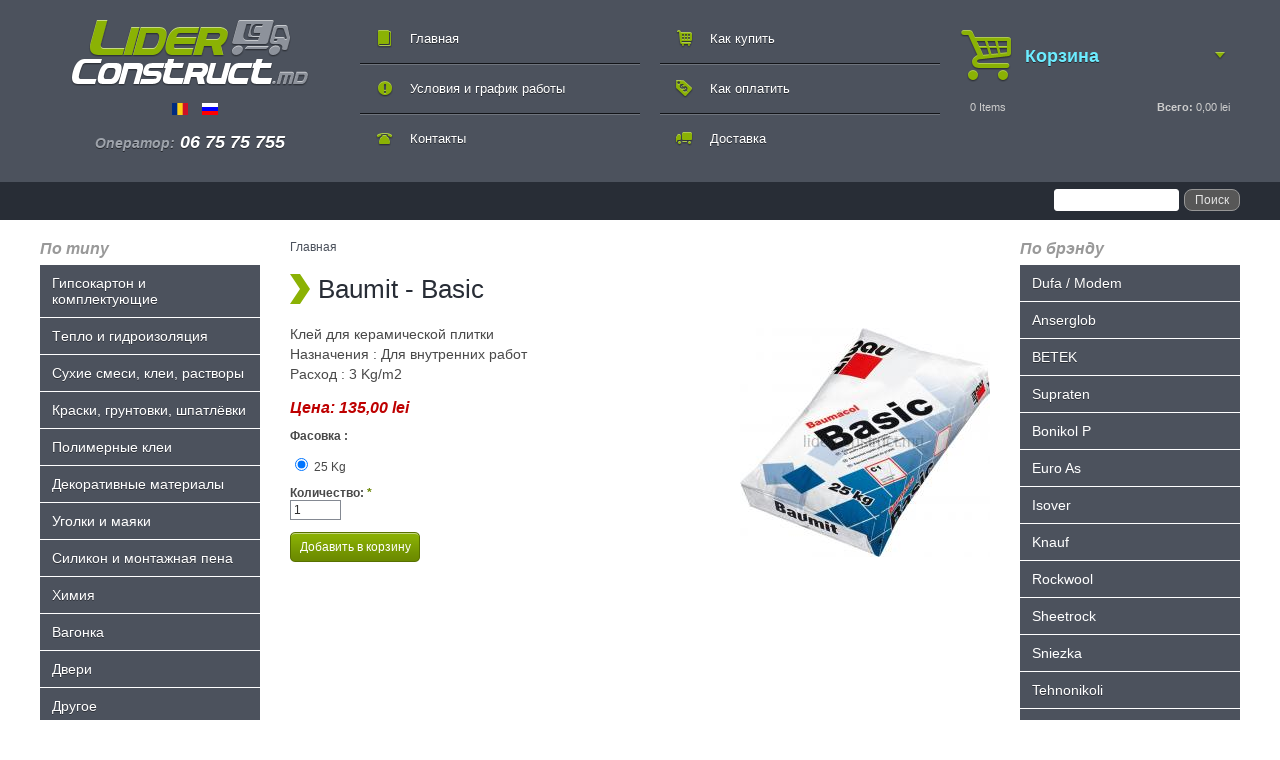

--- FILE ---
content_type: text/html; charset=utf-8
request_url: https://liderconstruct.md/ru/stroimaterialy/baumit-basic
body_size: 12611
content:
<!DOCTYPE html PUBLIC "-//W3C//DTD XHTML 1.0 Strict//EN"

  "http://www.w3.org/TR/xhtml1/DTD/xhtml1-strict.dtd">

<html xmlns="http://www.w3.org/1999/xhtml" xml:lang="ru" lang="ru" dir="ltr">

  <head>
<meta http-equiv="Content-Type" content="text/html; charset=utf-8" />
      <!-- Google Tag Manager -->
<script>(function(w,d,s,l,i){w[l]=w[l]||[];w[l].push({'gtm.start':
new Date().getTime(),event:'gtm.js'});var f=d.getElementsByTagName(s)[0],
j=d.createElement(s),dl=l!='dataLayer'?'&l='+l:'';j.async=true;j.src=
'https://www.googletagmanager.com/gtm.js?id=%27+i+dl;f.parentNode.insertBefore(j,f);
})(window,document,'script','dataLayer','GTM-T9P85FV');</script>
<!-- End Google Tag Manager -->
  <!-- Google Tag Manager -->
  <script>(function(w,d,s,l,i){w[l]=w[l]||[];w[l].push({'gtm.start':
  new Date().getTime(),event:'gtm.js'});var f=d.getElementsByTagName(s)[0],
  j=d.createElement(s),dl=l!='dataLayer'?'&l='+l:'';j.async=true;j.src=
  'https://www.googletagmanager.com/gtm.js?id=%27+i+dl;f.parentNode.insertBefore(j,f);
  })(window,document,'script','dataLayer','GTM-T9P85FV');</script>
  <!-- End Google Tag Manager -->
  <!-- Google Tag Manager (noscript) -->
  <noscript><iframe src="https://www.googletagmanager.com/ns.html?id=GTM-T9P85FV"
  height="0" width="0" style="display:none;visibility:hidden"></iframe></noscript>
  <!-- End Google Tag Manager (noscript) -->
<!-- Global site tag (gtag.js) - Google Analytics -->
<script async src="https://www.googletagmanager.com/gtag/js?id=UA-153555607-1%22%3E"></script>
<script>
  window.dataLayer = window.dataLayer || [];
  function gtag(){dataLayer.push(arguments);}
  gtag('js', new Date());

  gtag('config', 'UA-153555607-1');
</script>
    <meta http-equiv="Content-Type" content="text/html; charset=utf-8" />
<link rel="shortcut icon" href="/sites/default/files/liderconstruct_favicon.png" type="image/x-icon" />
<style type='text/css'>#cart-block-contents { display: none; }</style>
<meta name="keywords" content="" />
<meta name="description" content="Клей для керамической плитки Назначения : Для внутренних работ Расход : 3 Kg/m2" />
<meta name="title" content="Baumit - Basic" />

    <title>Baumit - Basic | Liderconstruct.md</title>

    <link type="text/css" rel="stylesheet" media="all" href="/sites/default/files/css/css_4895b2d5ba66dedad9dc598ae0685fa4.css" />
<link type="text/css" rel="stylesheet" media="print" href="/sites/default/files/css/css_1160eea28a06aa1fb56ea5973153c21d.css" />
<script type="text/javascript" src="/sites/default/files/js/js_59e4accb882634370ba293c23661f603.js"></script>
<script type="text/javascript">
<!--//--><![CDATA[//><!--
jQuery.extend(Drupal.settings, { "basePath": "/", "dhtmlMenu": { "slide": "slide", "siblings": "siblings", "children": "children", "relativity": 0, "clone": 0, "doubleclick": 0 }, "CToolsUrlIsAjaxTrusted": { "/ru/stroimaterialy/baumit-basic": [ true, true ] }, "googleanalytics": { "trackOutbound": 1, "trackMailto": 1, "trackDownload": 1, "trackDownloadExtensions": "7z|aac|arc|arj|asf|asx|avi|bin|csv|doc(x|m)?|dot(x|m)?|exe|flv|gif|gz|gzip|hqx|jar|jpe?g|js|mp(2|3|4|e?g)|mov(ie)?|msi|msp|pdf|phps|png|ppt(x|m)?|pot(x|m)?|pps(x|m)?|ppam|sld(x|m)?|thmx|qtm?|ra(m|r)?|sea|sit|tar|tgz|torrent|txt|wav|wma|wmv|wpd|xls(x|m|b)?|xlt(x|m)|xlam|xml|z|zip" }, "ucCollapsedBlock": 1 });
//--><!]]>
</script>
<script type="text/javascript">
<!--//--><![CDATA[//><!--
(function(i,s,o,g,r,a,m){i["GoogleAnalyticsObject"]=r;i[r]=i[r]||function(){(i[r].q=i[r].q||[]).push(arguments)},i[r].l=1*new Date();a=s.createElement(o),m=s.getElementsByTagName(o)[0];a.async=1;a.src=g;m.parentNode.insertBefore(a,m)})(window,document,"script","//www.google-analytics.com/analytics.js","ga");ga("create", "UA-78691660-2", { "cookieDomain": "auto" });ga("set", "anonymizeIp", true);ga("send", "pageview");
//--><!]]>
</script>

    <!--[if lt IE 7]><link type="text/css" rel="stylesheet" media="all" href="/sites/all/themes/liderconstruct/fix-ie.css" /><![endif]-->

  </head>

  <body class="sidebars">

<!-- Google Tag Manager (noscript) -->
<noscript><iframe src="https://www.googletagmanager.com/ns.html?id=GTM-T9P85FV"
height="0" width="0" style="display:none;visibility:hidden"></iframe></noscript>
<!-- End Google Tag Manager (noscript) -->

    <!-- Layout -->



    <div id="wrapper">

      <div id="container" class="clear-block">



        <div id="header" class="clearfix">

          <div class="clearfix">

            <div id="logo-floater">

              <h1><a href="/ru" title="Liderconstruct.md"><span>Liderconstruct.md</span></a></h1>
              <div class="phones"><div id="block-block-11" class="clear-block block block-block">

  

  <div class="content"><!-- Google Tag Manager -->

<script>(function(w,d,s,l,i){w[l]=w[l]||[];w[l].push({'gtm.start':
new Date().getTime(),event:'gtm.js'});var f=d.getElementsByTagName(s)[0],
j=d.createElement(s),dl=l!='dataLayer'?'&l='+l:'';j.async=true;j.src=
'https://www.googletagmanager.com/gtm.js?id='+i+dl;f.parentNode.insertBefore(j,f);
})(window,document,'script','dataLayer','GTM-WLCRBQJ');</script>

<!-- End Google Tag Manager -->


<!-- Google Tag Manager (noscript) -->

<noscript><iframe src="https://www.googletagmanager.com/ns.html?id=GTM-WLCRBQJ"
height="0" width="0" style="display:none;visibility:hidden"></iframe></noscript>

<!-- End Google Tag Manager (noscript) --></div>
</div>
<div id="block-locale-0" class="clear-block block block-locale">

  

  <div class="content"><ul><li class="ro first"><a href="/materiale-de-constructii/baumit-baumacol-basic-0" class="language-link"><img src="/sites/all/modules/languageicons/flags/ro.png" alt="Română" title="Română"  class="language-icon" width="16" height="12" /></a></li>
<li class="ru last active"><a href="/ru/stroimaterialy/baumit-basic" class="language-link active"><img src="/sites/all/modules/languageicons/flags/ru.png" alt="Русский" title="Русский"  class="language-icon" width="16" height="12" /></a></li>
</ul></div>
</div>
<div id="block-block-5" class="clear-block block block-block">

  

  <div class="content"><p><span>Оператор:</span> 06 75 75 755</p>
</div>
</div>
</div>

            </div>



            <div class="top-menu">
                <ul class="links primary-links"><li class="menu-3137 first"><a href="/ru" title="">Главная</a></li>
<li class="menu-4085"><a href="/ru/kontakty">Контакты</a></li>
<li class="menu-4084"><a href="/ru/kak-kupit">Как купить</a></li>
<li class="menu-4083"><a href="/ru/kak-oplatit">Как оплатить</a></li>
<li class="menu-4082"><a href="/ru/dostavka">Доставка</a></li>
<li class="menu-4086 last"><a href="/ru/usloviya-i-grafik-raboty">Условия и график работы</a></li>
</ul>
              
              <div class="cart"><div id="block-uc_cart-0" class="clear-block block block-uc_cart">

  
    <h2><a href="/ru/cart"><span class="cart-block-icon-empty" title="View your shopping cart."></span></a><span class="cart-block-title-bar" title="Show/hide shopping cart contents.">Корзина<span class="cart-block-arrow"></span></span></h2>
  

  <div class="content"><div id="cart-block-contents"><p class="uc-cart-empty">There are no products in your shopping cart.</p></div><table class="cart-block-summary"><tbody><tr><td class="cart-block-summary-items"><span class="num-items">0</span> Items</td><td class="cart-block-summary-total"><label>Всего:</label> <span class="uc-price">0,00 lei</span></td></tr></tbody></table></div>
</div>
</div></div>

            
              
            
            </div>

            <div class="login">

              <div class="search_block"><form action="/ru/stroimaterialy/baumit-basic"  accept-charset="UTF-8" method="post" id="search-theme-form">
<div><div id="search" class="container-inline">
  <div class="form-item" id="edit-search-theme-form-1-wrapper">
 <label for="edit-search-theme-form-1">Поиск на сайте: </label>
 <input type="text" maxlength="128" name="search_theme_form" id="edit-search-theme-form-1" size="15" value="" title="Введите ключевые слова для поиска." class="form-text" />
</div>
<input type="submit" name="op" id="edit-submit" value="Поиск"  class="form-submit" />
<input type="hidden" name="form_build_id" id="form-1i7vIHhOfdUZg4GOJU8be8Ut_aALplqAGdWw-IZWsik" value="form-1i7vIHhOfdUZg4GOJU8be8Ut_aALplqAGdWw-IZWsik"  />
<input type="hidden" name="form_id" id="edit-search-theme-form" value="search_theme_form"  />
</div>

</div></form>
</div>

                            

            </div>

          </div> <!-- /header -->



        
          <div id="sidebar-left" class="sidebar">

            <div id="block-menu_block-1" class="clear-block block block-menu_block">

  
    <h2>По типу</h2>
  

  <div class="content">
<div class="menu-block-1 menu-name-menu-catalog parent-mlid-0 menu-level-1">
  <ul class="menu"><li class="expanded first menu-mlid-6052 dhtml-menu  collapsed start-collapsed "><a href="/ru/catalog/gipsokarton-i-komplektuyushchie" title="Гипсокартон и комплектующие. Гисокартон, профили, комплектующие, ленты для кипсокартона, стеклохолст (паутинка), ОСБ 3, итд." id="dhtml_menu-6052">Гипсокартон и комплектующие</a><ul class="menu"><li class="leaf first menu-mlid-6054 dhtml-menu "><a href="/ru/catalog/gipsokarton-i-komplektuyushchie/gipsokarton" title="Гипсокартон" id="dhtml_menu-6054">Гипсокартон</a></li>
<li class="leaf menu-mlid-6058 dhtml-menu "><a href="/ru/catalog/gipsokarton-i-komplektuyushchie/profili" title="Профили" id="dhtml_menu-6058">Профили</a></li>
<li class="leaf menu-mlid-6053 dhtml-menu "><a href="/ru/catalog/gipsokarton-i-komplektuyushchie/komplektuyushchie" title="Kомплектующие" id="dhtml_menu-6053">Kомплектующие</a></li>
<li class="leaf menu-mlid-6055 dhtml-menu "><a href="/ru/catalog/gipsokarton-i-komplektuyushchie/lenta-dlya-gipsokartona" title="Лента для гипсокартона" id="dhtml_menu-6055">Лента для гипсокартона</a></li>
<li class="leaf last menu-mlid-6057 dhtml-menu "><a href="/ru/catalog/gipsokarton-i-komplektuyushchie/steklokholst-pautinka" title="Стеклохолст (паутинка)" id="dhtml_menu-6057">Стеклохолст (паутинка)</a></li>
</ul></li>
<li class="expanded menu-mlid-5993 dhtml-menu  collapsed start-collapsed "><a href="/ru/catalog/teplo-i-gidroizolyatsiya" title="Tепло и гидроизоляция" id="dhtml_menu-5993">Tепло и гидроизоляция</a><ul class="menu"><li class="expanded first menu-mlid-6006 dhtml-menu  collapsed start-collapsed "><a href="/ru/catalog/teplo-i-gidroizolyatsiya/teploizolyatsionnye-materialy" title="Теплоизоляционные материалы" id="dhtml_menu-6006">Теплоизоляционные материалы</a><ul class="menu"><li class="leaf first menu-mlid-6007 dhtml-menu "><a href="/ru/catalog/teplo-i-gidroizolyatsiya/teploizolyatsionnye-materialy/mineralnaya-vata" title="Минеральная вата" id="dhtml_menu-6007">Минеральная вата</a></li>
<li class="leaf menu-mlid-6008 dhtml-menu "><a href="/ru/catalog/teplo-i-gidroizolyatsiya/teploizolyatsionnye-materialy/penoplast" title="Купить пенопласт кишинев, пенопласт по самым низким ценам и высшего качества, дешёвый пенопласт для утепления с доставкой по всей Молдове" id="dhtml_menu-6008">Пенопласт</a></li>
<li class="leaf last menu-mlid-6009 dhtml-menu "><a href="/ru/catalog/teplo-i-gidroizolyatsiya/teploizolyatsionnye-materialy/penopolistirol" title="Пенополистирол" id="dhtml_menu-6009">Пенополистирол</a></li>
</ul></li>
<li class="expanded menu-mlid-5994 dhtml-menu  collapsed start-collapsed "><a href="/ru/catalog/teplo-i-gidroizolyatsiya/gidroizolyatsionnye-materialy" title="Гидроизоляционные материалы" id="dhtml_menu-5994">Гидроизоляционные материалы</a><ul class="menu"><li class="leaf first menu-mlid-5995 dhtml-menu "><a href="/ru/catalog/teplo-i-gidroizolyatsiya/gidroizolyatsionnye-materialy/gidroizolyatsionnye-materialy" title="Гидроизоляционные материалы" id="dhtml_menu-5995">Гидроизоляционные материалы</a></li>
<li class="leaf menu-mlid-5997 dhtml-menu "><a href="/ru/catalog/teplo-i-gidroizolyatsiya/gidroizolyatsionnye-materialy/mastika" title="Мастика" id="dhtml_menu-5997">Мастика</a></li>
<li class="leaf menu-mlid-5996 dhtml-menu "><a href="/ru/catalog/teplo-i-gidroizolyatsiya/gidroizolyatsionnye-materialy/krovelnye-materialy" title="Кровельные материалы" id="dhtml_menu-5996">Кровельные материалы</a></li>
<li class="leaf last menu-mlid-5998 dhtml-menu "><a href="/ru/catalog/teplo-i-gidroizolyatsiya/gidroizolyatsionnye-materialy/gidroizolyatsiya-fundamenta" title="Гидроизоляция фундамента" id="dhtml_menu-5998">Гидроизоляция фундамента</a></li>
</ul></li>
<li class="expanded menu-mlid-5999 dhtml-menu  collapsed start-collapsed "><a href="/ru/catalog/teplo-i-gidroizolyatsiya/plenki-dlya-kryshi" title="Пленки для крыши" id="dhtml_menu-5999">Пленки для крыши</a><ul class="menu"><li class="leaf first menu-mlid-6001 dhtml-menu "><a href="/ru/catalog/teplo-i-gidroizolyatsiya/plenki-dlya-kryshi/gidroizolyatsionnaya-plenka" title="Гидроизоляционная пленка" id="dhtml_menu-6001">Гидроизоляционная пленка</a></li>
<li class="leaf menu-mlid-6002 dhtml-menu "><a href="/ru/catalog/teplo-i-gidroizolyatsiya/plenki-dlya-kryshi/paroizolyatsionnye-plenki" title="Пароизоляционные пленки" id="dhtml_menu-6002">Пароизоляционные пленки</a></li>
<li class="leaf menu-mlid-6000 dhtml-menu "><a href="/ru/catalog/teplo-i-gidroizolyatsiya/plenki-dlya-kryshi/antikondensatnaya-plenka" title="Антиконденсатная пленка" id="dhtml_menu-6000">Антиконденсатная пленка</a></li>
<li class="leaf last menu-mlid-6003 dhtml-menu "><a href="/ru/catalog/teplo-i-gidroizolyatsiya/plenki-dlya-kryshi/superdiffuzionnye-membrany" title="Супердиффузионные мембраны" id="dhtml_menu-6003">Супердиффузионные мембраны</a></li>
</ul></li>
<li class="leaf menu-mlid-6005 dhtml-menu "><a href="/ru/catalog/teplo-i-gidroizolyatsiya/setka-iz-steklovolokna" title="Сетка из стекловолокна" id="dhtml_menu-6005">Сетка из стекловолокна</a></li>
<li class="leaf last menu-mlid-6004 dhtml-menu "><a href="/ru/catalog/teplo-i-gidroizolyatsiya/dyubelya" title="Дюбеля" id="dhtml_menu-6004">Дюбеля</a></li>
</ul></li>
<li class="expanded menu-mlid-6146 dhtml-menu  collapsed start-collapsed "><a href="/ru/catalog/sukhie-smesi-klei-rastvory" title="Сухие смеси, клеи, растворы " id="dhtml_menu-6146">Сухие смеси, клеи, растворы </a><ul class="menu"><li class="leaf first menu-mlid-6153 dhtml-menu "><a href="/ru/catalog/sukhie-smesi-klei-rastvory/sukhie-smesi" title="Сухие смеси" id="dhtml_menu-6153">Сухие смеси</a></li>
<li class="leaf menu-mlid-6148 dhtml-menu "><a href="/ru/catalog/sukhie-smesi-klei-rastvory/klei-dlya-plitki" title="Клеи для плитки" id="dhtml_menu-6148">Клеи для плитки</a></li>
<li class="leaf menu-mlid-6149 dhtml-menu "><a href="/ru/catalog/sukhie-smesi-klei-rastvory/klei-dlya-sistem-teploizolyatsii" title="Клеи для систем теплоизоляции" id="dhtml_menu-6149">Клеи для систем теплоизоляции</a></li>
<li class="leaf menu-mlid-6147 dhtml-menu "><a href="/ru/catalog/sukhie-smesi-klei-rastvory/zatirki-dlya-shvov" title="Затирки для швов" id="dhtml_menu-6147">Затирки для швов</a></li>
<li class="leaf menu-mlid-6152 dhtml-menu "><a href="/ru/catalog/sukhie-smesi-klei-rastvory/samovyravnivayushchiesya-smesi" title="Самовыравнивающиеся смеси" id="dhtml_menu-6152">Самовыравнивающиеся смеси</a></li>
<li class="leaf menu-mlid-6150 dhtml-menu "><a href="/ru/catalog/sukhie-smesi-klei-rastvory/montazhnyi-gipsovyi-klei" title="Монтажный гипсовый клей" id="dhtml_menu-6150">Монтажный гипсовый клей</a></li>
<li class="leaf last menu-mlid-6151 dhtml-menu "><a href="/ru/catalog/sukhie-smesi-klei-rastvory/rastvor-na-osnove-tsementa" title="Раствор на основе цемента" id="dhtml_menu-6151">Раствор на основе цемента</a></li>
</ul></li>
<li class="expanded menu-mlid-6100 dhtml-menu  collapsed start-collapsed "><a href="/ru/catalog/kraski-gruntovki-shpatlevki" title="Краски, грунтовки, шпатлёвки" id="dhtml_menu-6100">Краски, грунтовки, шпатлёвки</a><ul class="menu"><li class="expanded first menu-mlid-6102 dhtml-menu  collapsed start-collapsed "><a href="/ru/catalog/kraski-gruntovki-shpatlevki/kraski-i-laki" title="Краски и лаки" id="dhtml_menu-6102">Краски и лаки</a><ul class="menu"><li class="leaf first menu-mlid-6106 dhtml-menu "><a href="/ru/catalog/kraski-gruntovki-shpatlevki/kraski-i-laki/kraska-dlya-vnutrennikh-rabot" title="Краска для внутренних работ" id="dhtml_menu-6106">Краска для внутренних работ</a></li>
<li class="leaf menu-mlid-6107 dhtml-menu "><a href="/ru/catalog/kraski-gruntovki-shpatlevki/kraski-i-laki/kraska-dlya-naruzhnikh-rabot" title="Краска для наружних работ" id="dhtml_menu-6107">Краска для наружних работ</a></li>
<li class="expanded menu-mlid-6103 dhtml-menu  collapsed start-collapsed "><a href="/ru/catalog/kraski-gruntovki-shpatlevki/kraski-i-laki/koler" title="Колер" id="dhtml_menu-6103">Колер</a><ul class="menu"><li class="leaf first menu-mlid-6104 dhtml-menu "><a href="/ru/catalog/kraski-gruntovki-shpatlevki/kraski-i-laki/koler/betek" title="BETEK" id="dhtml_menu-6104">BETEK</a></li>
<li class="leaf last menu-mlid-6105 dhtml-menu "><a href="/ru/catalog/kraski-gruntovki-shpatlevki/kraski-i-laki/koler/supraten" title="Supraten" id="dhtml_menu-6105">Supraten</a></li>
</ul></li>
<li class="leaf menu-mlid-6111 dhtml-menu "><a href="/ru/catalog/kraski-gruntovki-shpatlevki/kraski-i-laki/emali" title="Эмали" id="dhtml_menu-6111">Эмали</a></li>
<li class="leaf menu-mlid-6109 dhtml-menu "><a href="/ru/catalog/kraski-gruntovki-shpatlevki/kraski-i-laki/laki" title="Лаки" id="dhtml_menu-6109">Лаки</a></li>
<li class="leaf menu-mlid-6110 dhtml-menu "><a href="/ru/catalog/kraski-gruntovki-shpatlevki/kraski-i-laki/marilka" title="Марилка" id="dhtml_menu-6110">Марилка</a></li>
<li class="leaf last menu-mlid-6108 dhtml-menu "><a href="/ru/catalog/kraski-gruntovki-shpatlevki/kraski-i-laki/kraska-dlya-shifera" title="Краска для шифера" id="dhtml_menu-6108">Краска для шифера</a></li>
</ul></li>
<li class="leaf menu-mlid-6101 dhtml-menu "><a href="/ru/catalog/kraski-gruntovki-shpatlevki/gruntovki" title="Грунтовки" id="dhtml_menu-6101">Грунтовки</a></li>
<li class="expanded last menu-mlid-6112 dhtml-menu  collapsed start-collapsed "><a href="/ru/catalog/kraski-gruntovki-shpatlevki/shpatlevki" title="Шпатлёвки" id="dhtml_menu-6112">Шпатлёвки</a><ul class="menu"><li class="leaf first menu-mlid-6113 dhtml-menu "><a href="/ru/catalog/kraski-gruntovki-shpatlevki/shpatlevki/akrilovye-shpatlevki" title="Акриловые шпатлёвки" id="dhtml_menu-6113">Акриловые шпатлёвки</a></li>
<li class="leaf menu-mlid-6115 dhtml-menu "><a href="/ru/catalog/kraski-gruntovki-shpatlevki/shpatlevki/shpatlevki-na-osnove-gipsa-i-tsementa" title="Шпатлёвки на основе гипса и цемента" id="dhtml_menu-6115">Шпатлёвки на основе гипса и цемента</a></li>
<li class="leaf last menu-mlid-6114 dhtml-menu "><a href="/ru/catalog/kraski-gruntovki-shpatlevki/shpatlevki/shpatlevki-dlya-dereva" title="Шпатлёвки для дерева" id="dhtml_menu-6114">Шпатлёвки для дерева</a></li>
</ul></li>
</ul></li>
<li class="expanded menu-mlid-6127 dhtml-menu  collapsed start-collapsed "><a href="/ru/catalog/polimernye-klei" title="Полимерные клеи" id="dhtml_menu-6127">Полимерные клеи</a><ul class="menu"><li class="leaf first menu-mlid-6132 dhtml-menu "><a href="/ru/catalog/polimernye-klei/pva" title="ПВА" id="dhtml_menu-6132">ПВА</a></li>
<li class="leaf menu-mlid-6131 dhtml-menu "><a href="/ru/catalog/polimernye-klei/klei-dlya-pautinki" title="Клеи для паутинки" id="dhtml_menu-6131">Клеи для паутинки</a></li>
<li class="leaf menu-mlid-6129 dhtml-menu "><a href="/ru/catalog/polimernye-klei/klei-dlya-oboev" title="Клеи для обоев" id="dhtml_menu-6129">Клеи для обоев</a></li>
<li class="leaf menu-mlid-6130 dhtml-menu "><a href="/ru/catalog/polimernye-klei/klei-dlya-parketa" title="Клеи для паркета" id="dhtml_menu-6130">Клеи для паркета</a></li>
<li class="leaf last menu-mlid-6128 dhtml-menu "><a href="/ru/catalog/polimernye-klei/dlya-plintusov-i-polistirola" title="Для плинтусов и полистирола" id="dhtml_menu-6128">Для плинтусов и полистирола</a></li>
</ul></li>
<li class="expanded menu-mlid-6062 dhtml-menu  collapsed start-collapsed "><a href="/ru/catalog/dekorativnye-materialy" title="Декоративные материалы" id="dhtml_menu-6062">Декоративные материалы</a><ul class="menu"><li class="leaf first menu-mlid-6066 dhtml-menu "><a href="/ru/catalog/dekorativnye-materialy/tink" title="Тинк" id="dhtml_menu-6066">Тинк</a></li>
<li class="leaf menu-mlid-6064 dhtml-menu "><a href="/ru/catalog/dekorativnye-materialy/mramornyi-plaster" title="Мраморный пластер" id="dhtml_menu-6064">Мраморный пластер</a></li>
<li class="leaf menu-mlid-6063 dhtml-menu "><a href="/ru/catalog/dekorativnye-materialy/kraski" title="Краски" id="dhtml_menu-6063">Краски</a></li>
<li class="leaf last menu-mlid-6065 dhtml-menu "><a href="/ru/catalog/dekorativnye-materialy/pigmenty" title="Пигменты" id="dhtml_menu-6065">Пигменты</a></li>
</ul></li>
<li class="leaf menu-mlid-6154 dhtml-menu "><a href="/ru/catalog/ugolki-i-mayaki" title="Уголки и маяки" id="dhtml_menu-6154">Уголки и маяки</a></li>
<li class="expanded menu-mlid-6133 dhtml-menu  collapsed start-collapsed "><a href="/ru/catalog/silikon-i-montazhnaya-pena" title="Силикон и монтажная пена" id="dhtml_menu-6133">Силикон и монтажная пена</a><ul class="menu"><li class="leaf first menu-mlid-6135 dhtml-menu "><a href="/ru/catalog/silikon-i-montazhnaya-pena/silikon" title="Силикон" id="dhtml_menu-6135">Силикон</a></li>
<li class="leaf last menu-mlid-6134 dhtml-menu "><a href="/ru/catalog/silikon-i-montazhnaya-pena/montazhnaya-pena" title="Монтажная пена" id="dhtml_menu-6134">Монтажная пена</a></li>
</ul></li>
<li class="expanded menu-mlid-6155 dhtml-menu  collapsed start-collapsed "><a href="/ru/catalog/khimiya" title="Химия" id="dhtml_menu-6155">Химия</a><ul class="menu"><li class="leaf first menu-mlid-6159 dhtml-menu "><a href="/ru/catalog/khimiya/rastvoritel" title="Растворитель" id="dhtml_menu-6159">Растворитель</a></li>
<li class="leaf menu-mlid-6156 dhtml-menu "><a href="/ru/catalog/khimiya/antiplesen" title="Антиплесень" id="dhtml_menu-6156">Антиплесень</a></li>
<li class="leaf menu-mlid-6157 dhtml-menu "><a href="/ru/catalog/khimiya/dobavka-v-beton" title="Добавка в бетон" id="dhtml_menu-6157">Добавка в бетон</a></li>
<li class="leaf last menu-mlid-6158 dhtml-menu "><a href="/ru/catalog/khimiya/zashchita-drevesiny" title="Защита древесины" id="dhtml_menu-6158">Защита древесины</a></li>
</ul></li>
<li class="expanded menu-mlid-5977 dhtml-menu  collapsed start-collapsed "><a href="/ru/catalog/bagonka" title="Bагонка " id="dhtml_menu-5977">Bагонка </a><ul class="menu"><li class="expanded first menu-mlid-5979 dhtml-menu  collapsed start-collapsed "><a href="/ru/catalog/bagonka/plastikovaya-vagonka" title="Пластиковая вагонка" id="dhtml_menu-5979">Пластиковая вагонка</a><ul class="menu"><li class="leaf first menu-mlid-5980 dhtml-menu "><a href="/ru/catalog/bagonka/plastikovaya-vagonka/shirina-125mm" title="Ширина 125мм" id="dhtml_menu-5980">Ширина 125мм</a></li>
<li class="leaf menu-mlid-5981 dhtml-menu "><a href="/ru/catalog/bagonka/plastikovaya-vagonka/shirina-200mm" title="Ширина 200мм" id="dhtml_menu-5981">Ширина 200мм</a></li>
<li class="leaf last menu-mlid-5982 dhtml-menu "><a href="/ru/catalog/bagonka/plastikovaya-vagonka/shirina-250mm" title="Ширина 250мм" id="dhtml_menu-5982">Ширина 250мм</a></li>
</ul></li>
<li class="leaf last menu-mlid-5978 dhtml-menu "><a href="/ru/catalog/bagonka/bagonka-derevyannaya" title="Bагонка деревянная" id="dhtml_menu-5978">Bагонка деревянная</a></li>
</ul></li>
<li class="expanded menu-mlid-6059 dhtml-menu  collapsed start-collapsed "><a href="/ru/catalog/dveri" title="Двери" id="dhtml_menu-6059">Двери</a><ul class="menu"><li class="leaf first menu-mlid-6060 dhtml-menu "><a href="/ru/catalog/dveri/metallicheskie-dveri" title="Металлические двери" id="dhtml_menu-6060">Металлические двери</a></li>
<li class="leaf last menu-mlid-6061 dhtml-menu "><a href="/ru/catalog/dveri/mezhkomnatnye" title="Межкомнатные" id="dhtml_menu-6061">Межкомнатные</a></li>
</ul></li>
<li class="expanded menu-mlid-6067 dhtml-menu  collapsed start-collapsed "><a href="/ru/catalog/drugoe" title="Другое" id="dhtml_menu-6067">Другое</a><ul class="menu"><li class="leaf first menu-mlid-6075 dhtml-menu "><a href="/ru/catalog/drugoe/skotch" title="Скотч " id="dhtml_menu-6075">Скотч </a></li>
<li class="leaf menu-mlid-6071 dhtml-menu "><a href="/ru/catalog/drugoe/nazhdachka" title="Наждачка" id="dhtml_menu-6071">Наждачка</a></li>
<li class="leaf menu-mlid-6068 dhtml-menu "><a href="/ru/catalog/drugoe/verevka" title="Верёвка" id="dhtml_menu-6068">Верёвка</a></li>
<li class="leaf last menu-mlid-6074 dhtml-menu "><a href="/ru/catalog/drugoe/plenka" title="Пленка" id="dhtml_menu-6074">Пленка</a></li>
</ul></li>
<li class="expanded menu-mlid-6028 dhtml-menu  collapsed start-collapsed "><a href="/ru/catalog/gvozdi-dyubelya-shurupy" title="Гвозди, дюбеля, шурупы" id="dhtml_menu-6028">Гвозди, дюбеля, шурупы</a><ul class="menu"><li class="leaf first menu-mlid-6036 dhtml-menu "><a href="/ru/catalog/gvozdi-dyubelya-shurupy/gvozdi" title="Гвозди" id="dhtml_menu-6036">Гвозди</a></li>
<li class="expanded menu-mlid-6037 dhtml-menu  collapsed start-collapsed "><a href="/ru/catalog/gvozdi-dyubelya-shurupy/dyubelya" title="Дюбеля" id="dhtml_menu-6037">Дюбеля</a><ul class="menu"><li class="leaf first menu-mlid-6039 dhtml-menu "><a href="/ru/catalog/gvozdi-dyubelya-shurupy/dyubelya/dyubel-raspornyi" title="Дюбель распорный" id="dhtml_menu-6039">Дюбель распорный</a></li>
<li class="leaf last menu-mlid-6041 dhtml-menu "><a href="/ru/catalog/gvozdi-dyubelya-shurupy/dyubelya/dyubel-s-shurupom" title="Дюбель с шурупом" id="dhtml_menu-6041">Дюбель с шурупом</a></li>
</ul></li>
<li class="expanded last menu-mlid-6045 dhtml-menu  collapsed start-collapsed "><a href="/ru/catalog/gvozdi-dyubelya-shurupy/shurupy-i-samorezy" title="Шурупы и саморезы" id="dhtml_menu-6045">Шурупы и саморезы</a><ul class="menu"><li class="leaf first menu-mlid-6048 dhtml-menu "><a href="/ru/catalog/gvozdi-dyubelya-shurupy/shurupy-i-samorezy/samorez-dlya-gipsokartona" title="Саморез для гипсокартона" id="dhtml_menu-6048">Саморез для гипсокартона</a></li>
<li class="leaf last menu-mlid-6051 dhtml-menu "><a href="/ru/catalog/gvozdi-dyubelya-shurupy/shurupy-i-samorezy/samorezy-po-derevu" title="Саморезы по дереву" id="dhtml_menu-6051">Саморезы по дереву</a></li>
</ul></li>
</ul></li>
<li class="leaf menu-mlid-8581 dhtml-menu "><a href="/ru/catalog/scari-mansarde" title="Scări mansarde" id="dhtml_menu-8581">Scări mansarde</a></li>
<li class="expanded menu-mlid-6078 dhtml-menu  collapsed start-collapsed "><a href="/ru/catalog/izdeliya-iz-dereva-i-metalla" title="Изделия из дерева и металла" id="dhtml_menu-6078">Изделия из дерева и металла</a><ul class="menu"><li class="expanded first menu-mlid-6092 dhtml-menu  collapsed start-collapsed "><a href="/ru/catalog/izdeliya-iz-dereva-i-metalla/izdeliya-iz-dereva" title="Изделия из дерева " id="dhtml_menu-6092">Изделия из дерева </a><ul class="menu"><li class="leaf first menu-mlid-6098 dhtml-menu "><a href="/ru/catalog/izdeliya-iz-dereva-i-metalla/izdeliya-iz-dereva/osb-3" title="ОСБ 3" id="dhtml_menu-6098">ОСБ 3</a></li>
<li class="leaf menu-mlid-9148 dhtml-menu "><a href="/ru/catalog/izdeliya-iz-dereva-i-metalla/izdeliya-iz-dereva/pellety" title="Пеллеты" id="dhtml_menu-9148">Пеллеты</a></li>
<li class="leaf menu-mlid-6094 dhtml-menu "><a href="/ru/catalog/izdeliya-iz-dereva-i-metalla/izdeliya-iz-dereva/vagonka" title="Вагонка" id="dhtml_menu-6094">Вагонка</a></li>
<li class="leaf menu-mlid-6093 dhtml-menu "><a href="/ru/catalog/izdeliya-iz-dereva-i-metalla/izdeliya-iz-dereva/brusok" title="Брусок" id="dhtml_menu-6093">Брусок</a></li>
<li class="leaf menu-mlid-6099 dhtml-menu "><a href="/ru/catalog/izdeliya-iz-dereva-i-metalla/izdeliya-iz-dereva/fanera" title="Фанера" id="dhtml_menu-6099">Фанера</a></li>
<li class="leaf menu-mlid-6097 dhtml-menu "><a href="/ru/catalog/izdeliya-iz-dereva-i-metalla/izdeliya-iz-dereva/dsp" title="ДСП" id="dhtml_menu-6097">ДСП</a></li>
<li class="leaf last menu-mlid-6095 dhtml-menu "><a href="/ru/catalog/izdeliya-iz-dereva-i-metalla/izdeliya-iz-dereva/dvp" title="ДВП" id="dhtml_menu-6095">ДВП</a></li>
</ul></li>
<li class="expanded last menu-mlid-6079 dhtml-menu  collapsed start-collapsed "><a href="/ru/catalog/izdeliya-iz-dereva-i-metalla/metallicheskie-izdeliya" title="Mеталлические изделия" id="dhtml_menu-6079">Mеталлические изделия</a><ul class="menu"><li class="leaf first menu-mlid-6080 dhtml-menu "><a href="/ru/catalog/izdeliya-iz-dereva-i-metalla/metallicheskie-izdeliya/list-otsinkovannyi" title="Лист оцинкованный" id="dhtml_menu-6080">Лист оцинкованный</a></li>
<li class="expanded last menu-mlid-6084 dhtml-menu  collapsed start-collapsed "><a href="/ru/catalog/izdeliya-iz-dereva-i-metalla/metallicheskie-izdeliya/setka" title="Сетка" id="dhtml_menu-6084">Сетка</a><ul class="menu"><li class="leaf first menu-mlid-6085 dhtml-menu "><a href="/ru/catalog/izdeliya-iz-dereva-i-metalla/metallicheskie-izdeliya/setka/setka-rabitsa" title="Сетка &quot;рабица&quot; " id="dhtml_menu-6085">Сетка &quot;рабица&quot; </a></li>
<li class="leaf last menu-mlid-6088 dhtml-menu "><a href="/ru/catalog/izdeliya-iz-dereva-i-metalla/metallicheskie-izdeliya/setka/setka-svarnaya-armiruyushchaya-vr" title="Сетка сварная армирующая ВР-1" id="dhtml_menu-6088">Сетка сварная армирующая ВР-1</a></li>
</ul></li>
</ul></li>
</ul></li>
<li class="expanded menu-mlid-6069 dhtml-menu  collapsed start-collapsed "><a href="/ru/catalog/instrumenty" title="Инструменты" id="dhtml_menu-6069">Инструменты</a><ul class="menu"><li class="expanded first menu-mlid-6897 dhtml-menu  collapsed start-collapsed "><a href="/ru/catalog/instrumenty/malyarnyi-instrument" title="Малярный инструмент" id="dhtml_menu-6897">Малярный инструмент</a><ul class="menu"><li class="leaf first menu-mlid-6070 dhtml-menu "><a href="/ru/catalog/instrumenty/malyarnyi-instrument/shpatelya-terki-masterki" title="Шпателя, терки, мастерки" id="dhtml_menu-6070">Шпателя, терки, мастерки</a></li>
<li class="leaf menu-mlid-6898 dhtml-menu "><a href="/ru/catalog/instrumenty/malyarnyi-instrument/valiki" title="Валики" id="dhtml_menu-6898">Валики</a></li>
<li class="leaf menu-mlid-6899 dhtml-menu "><a href="/ru/catalog/instrumenty/malyarnyi-instrument/kisti" title="Кисти" id="dhtml_menu-6899">Кисти</a></li>
<li class="leaf menu-mlid-6901 dhtml-menu "><a href="/ru/catalog/instrumenty/malyarnyi-instrument/malyarnye-emkosti" title="Малярные емкости" id="dhtml_menu-6901">Малярные емкости</a></li>
<li class="leaf last menu-mlid-6902 dhtml-menu "><a href="/ru/catalog/instrumenty/malyarnyi-instrument/malyarnye-prinadlezhnosti" title="Малярные принадлежности" id="dhtml_menu-6902">Малярные принадлежности</a></li>
</ul></li>
<li class="expanded menu-mlid-6903 dhtml-menu  collapsed start-collapsed "><a href="/ru/catalog/instrumenty/ruchnoi-instrument" title="Ручной инструмент" id="dhtml_menu-6903">Ручной инструмент</a><ul class="menu"><li class="leaf first menu-mlid-6908 dhtml-menu "><a href="/ru/catalog/instrumenty/ruchnoi-instrument/rezhushchii-instrument" title="Режущий инструмент" id="dhtml_menu-6908">Режущий инструмент</a></li>
<li class="leaf menu-mlid-6904 dhtml-menu "><a href="/ru/catalog/instrumenty/ruchnoi-instrument/otvertki" title="Отвертки" id="dhtml_menu-6904">Отвертки</a></li>
<li class="leaf menu-mlid-6909 dhtml-menu "><a href="/ru/catalog/instrumenty/ruchnoi-instrument/molotki-topory" title="Молотки, топоры" id="dhtml_menu-6909">Молотки, топоры</a></li>
<li class="leaf menu-mlid-6905 dhtml-menu "><a href="/ru/catalog/instrumenty/ruchnoi-instrument/ploskogubtsy-kusachki-kleshchi" title="Плоскогубцы, кусачки, клещи" id="dhtml_menu-6905">Плоскогубцы, кусачки, клещи</a></li>
<li class="leaf menu-mlid-6906 dhtml-menu "><a href="/ru/catalog/instrumenty/ruchnoi-instrument/izmeritelnyi-instrument" title="Измерительный инструмент" id="dhtml_menu-6906">Измерительный инструмент</a></li>
<li class="leaf menu-mlid-6911 dhtml-menu "><a href="/ru/catalog/instrumenty/ruchnoi-instrument/montazhnye-pistolety" title="Монтажные пистолеты" id="dhtml_menu-6911">Монтажные пистолеты</a></li>
<li class="leaf menu-mlid-6910 dhtml-menu "><a href="/ru/catalog/instrumenty/ruchnoi-instrument/klyuchi-golovki" title="Ключи, головки" id="dhtml_menu-6910">Ключи, головки</a></li>
<li class="leaf last menu-mlid-6907 dhtml-menu "><a href="/ru/catalog/instrumenty/ruchnoi-instrument/steplery-zaklepochniki" title="Степлеры, заклепочники" id="dhtml_menu-6907">Степлеры, заклепочники</a></li>
</ul></li>
<li class="expanded menu-mlid-6914 dhtml-menu  collapsed start-collapsed "><a href="/ru/catalog/instrumenty/raskhodnyi-material" title="Расходный материал" id="dhtml_menu-6914">Расходный материал</a><ul class="menu"><li class="leaf first menu-mlid-6917 dhtml-menu "><a href="/ru/catalog/instrumenty/raskhodnyi-material/lezviya-polotna" title="Лезвия, полотна" id="dhtml_menu-6917">Лезвия, полотна</a></li>
<li class="leaf menu-mlid-6913 dhtml-menu "><a href="/ru/catalog/instrumenty/raskhodnyi-material/diski-otreznye-almaznye" title="Диски отрезные, алмазные" id="dhtml_menu-6913">Диски отрезные, алмазные</a></li>
<li class="leaf menu-mlid-6915 dhtml-menu "><a href="/ru/catalog/instrumenty/raskhodnyi-material/sverla-frezy" title="Сверла, фрезы" id="dhtml_menu-6915">Сверла, фрезы</a></li>
<li class="leaf menu-mlid-6916 dhtml-menu "><a href="/ru/catalog/instrumenty/raskhodnyi-material/bity-nasadki-udliniteli" title="Биты, насадки, удлинители" id="dhtml_menu-6916">Биты, насадки, удлинители</a></li>
<li class="leaf last menu-mlid-6918 dhtml-menu "><a href="/ru/catalog/instrumenty/raskhodnyi-material/elektrody" title="Электроды" id="dhtml_menu-6918">Электроды</a></li>
</ul></li>
<li class="leaf last menu-mlid-6912 dhtml-menu "><a href="/ru/catalog/instrumenty/perchatki-rabochie" title="Перчатки рабочие" id="dhtml_menu-6912">Перчатки рабочие</a></li>
</ul></li>
<li class="expanded menu-mlid-6117 dhtml-menu  collapsed start-collapsed "><a href="/ru/catalog/plastikovaya-vodostochnaya-sistema" title="Пластиковая водосточная система " id="dhtml_menu-6117">Пластиковая водосточная система </a><ul class="menu"><li class="leaf first last menu-mlid-6126 dhtml-menu "><a href="/ru/catalog/plastikovaya-vodostochnaya-sistema/tekhnonikol-rossiya" title="Технониколь (Россия)" id="dhtml_menu-6126">Технониколь (Россия)</a></li>
</ul></li>
<li class="expanded last menu-mlid-6136 dhtml-menu  collapsed start-collapsed "><a href="/ru/catalog/stroitelstvo-doma" title="Строительство дома" id="dhtml_menu-6136">Строительство дома</a><ul class="menu"><li class="leaf first menu-mlid-6143 dhtml-menu "><a href="/ru/catalog/stroitelstvo-doma/tsement" title="Цемент" id="dhtml_menu-6143">Цемент</a></li>
<li class="leaf menu-mlid-9152 dhtml-menu "><a href="/ru/catalog/stroitelstvo-doma/shifer" title="Шифер" id="dhtml_menu-9152">Шифер</a></li>
<li class="leaf menu-mlid-6141 dhtml-menu "><a href="/ru/catalog/stroitelstvo-doma/pesok-v-meshkakh" title="Песок в мешках" id="dhtml_menu-6141">Песок в мешках</a></li>
<li class="leaf menu-mlid-6145 dhtml-menu "><a href="/ru/catalog/stroitelstvo-doma/shcheben" title="Щебень" id="dhtml_menu-6145">Щебень</a></li>
<li class="leaf menu-mlid-6140 dhtml-menu "><a href="/ru/catalog/stroitelstvo-doma/keramzit" title="Керамзит" id="dhtml_menu-6140">Керамзит</a></li>
<li class="leaf menu-mlid-6137 dhtml-menu "><a href="/ru/catalog/stroitelstvo-doma/kirpich" title="Kирпич" id="dhtml_menu-6137">Kирпич</a></li>
<li class="leaf menu-mlid-6138 dhtml-menu "><a href="/ru/catalog/stroitelstvo-doma/gazobetonnye-bloki" title="Газобетонные блоки" id="dhtml_menu-6138">Газобетонные блоки</a></li>
<li class="leaf last menu-mlid-6139 dhtml-menu "><a href="/ru/catalog/stroitelstvo-doma/gipsovaya-plita-knauf" title="Гипсовая плита ( Knauf )" id="dhtml_menu-6139">Гипсовая плита ( Knauf )</a></li>
</ul></li>
</ul>
</div>
</div>
</div>

          </div>

        


        <div id="center">

        <div id="squeeze">

          
            <div class="breadcrumb"><a href="/ru">Главная</a></div><h2>Baumit - Basic</h2>
            <div class="clear-block">

        
<div id="node-3786" class="node">





  

  <div class="content clear-block">
    <div class="product-image"><div class="main-product-image"><a href="https://liderconstruct.md/sites/default/files/imagecache/product_full/baumit%20basic.jpg" title=""><img src="https://liderconstruct.md/sites/default/files/imagecache/product/baumit%20basic.jpg" alt="" title="" width="250" height="229" class="imagecache imagecache-product"/></a></div><div class="more-product-images"></div></div><div class="product-info product display"><span class="uc-price-product uc-price-display uc-price">135,00 lei</span></div><div class="product-body"><p>Клей для керамической плитки<br />
Назначения : Для внутренних работ<br />
Расход : 3 Kg/m2</p>
</div><div class="product-info product sell"><span class="uc-price-product uc-price-sell uc-price"><span class="price-prefixes">Цена: </span>135,00 lei</span></div><div class="add-to-cart"><form action="/ru/stroimaterialy/baumit-basic"  accept-charset="UTF-8" method="post" id="uc-product-add-to-cart-form-3786">
<div><div class="attributes"><div class="attribute attribute-36 odd"><div class="form-item">
 <label>Фасовка : </label>
 <div class="form-radios"><div class="form-item" id="edit-attributes-36-239-wrapper">
 <label class="option" for="edit-attributes-36-239"><input type="radio" id="edit-attributes-36-239" name="attributes[36]" value="239"  checked="checked"  class="form-radio" /> 25 Kg</label>
</div>
</div>
</div>
</div></div><div class="form-item" id="edit-qty-wrapper">
 <label for="edit-qty">Количество: <span class="form-required" title="Это поле обязательно для заполнения.">*</span></label>
 <input type="text" maxlength="6" name="qty" id="edit-qty" size="5" value="1" class="form-text required" />
</div>
<input type="submit" name="op" id="edit-submit-3786" value="Добавить в корзину"  class="form-submit node-add-to-cart" />
<input type="hidden" name="form_build_id" id="form-c8gnzoggA1JTF0La7JRPpmYrwYOOGtua150l4COph0A" value="form-c8gnzoggA1JTF0La7JRPpmYrwYOOGtua150l4COph0A"  />
<input type="hidden" name="form_id" id="edit-uc-product-add-to-cart-form-3786" value="uc_product_add_to_cart_form_3786"  />

</div></form>
</div>
  </div>

  <div class="clear-block">
    
  </div>

</div>

        <div class="content_bottom"></div>

            </div>

            <div id="footer"></div>

          </div></div> <!-- /.left-corner, /.right-corner, /#squeeze, /#center -->



        
          <div id="sidebar-right" class="sidebar">

            
            <div id="block-menu-menu-brands" class="clear-block block block-menu">

  
    <h2>По брэнду</h2>
  

  <div class="content"><ul class="menu"><li class="expanded first dhtml-menu  collapsed start-collapsed "><a href="/ru/brands/dufa-modem-0" title="Dufa / Modem" id="dhtml_menu-5307-1">Dufa / Modem</a><ul class="menu"><li class="expanded first dhtml-menu  collapsed start-collapsed "><a href="/ru/brands/dufa-modem/kraski" title="Краски" id="dhtml_menu-5308-1">Краски</a><ul class="menu"><li class="leaf first dhtml-menu "><a href="/ru/brands/dufa-modem/kraski/kraska-dlya-vnutrennikh-rabot" title="Краска для внутренних работ" id="dhtml_menu-5309-1">Краска для внутренних работ</a></li>
<li class="leaf last dhtml-menu "><a href="/ru/brands/dufa-modem/kraski/kraska-dlya-naruzhnikh-rabot" title="Краска для наружних работ" id="dhtml_menu-5310-1">Краска для наружних работ</a></li>
</ul></li>
<li class="leaf  dhtml-menu "><a href="/ru/brands/dufa-modem/koler" title="Колер" id="dhtml_menu-5318-1">Колер</a></li>
<li class="leaf  dhtml-menu "><a href="/ru/brands/dufa-modem/laki-i-emali" title="Лаки и эмали" id="dhtml_menu-5313-1">Лаки и эмали</a></li>
<li class="leaf  dhtml-menu "><a href="/ru/brands/dufa-modem/gruntovki" title="Грунтовки" id="dhtml_menu-5311-1">Грунтовки</a></li>
<li class="leaf  dhtml-menu "><a href="/ru/brands/dufa-modem/akrilovye-shpatlevki" title="Акриловые шпатлёвки" id="dhtml_menu-5312-1">Акриловые шпатлёвки</a></li>
<li class="leaf  dhtml-menu "><a href="/ru/brands/dufa-modem/polimernye-klei" title="Полимерные клеи" id="dhtml_menu-5314-1">Полимерные клеи</a></li>
<li class="leaf  dhtml-menu "><a href="/ru/brands/dufa-modem/dekorativnaya-shtukaturka" title="Декоративная штукатурка" id="dhtml_menu-5315-1">Декоративная штукатурка</a></li>
<li class="leaf  dhtml-menu "><a href="/ru/brands/dufa-modem/pigmenty" title="Пигменты" id="dhtml_menu-5316-1">Пигменты</a></li>
<li class="leaf  dhtml-menu "><a href="/ru/brands/dufa-modem/rastvoritel" title="Растворитель" id="dhtml_menu-5317-1">Растворитель</a></li>
<li class="leaf last dhtml-menu "><a href="/ru/brands/dufa-modem/silikon-germetik" title="Силикон, герметик" id="dhtml_menu-5319-1">Силикон, герметик</a></li>
</ul></li>
<li class="expanded  dhtml-menu  collapsed start-collapsed "><a href="/ru/brands/anserglob-0" title="Anserglob" id="dhtml_menu-5332-1">Anserglob</a><ul class="menu"><li class="leaf first dhtml-menu "><a href="/ru/brands/anserglob/klei-dlya-plitki" title="Клеи для плитки" id="dhtml_menu-5333-1">Клеи для плитки</a></li>
<li class="leaf  dhtml-menu "><a href="/ru/brands/anserglob/klei-dlya-sistem-teploizolyatsii" title="Клеи для систем теплоизоляции" id="dhtml_menu-5334-1">Клеи для систем теплоизоляции</a></li>
<li class="leaf last dhtml-menu "><a href="/ru/brands/anserglob/dekorativnye-materialy" title="Декоративные материалы" id="dhtml_menu-5339-1">Декоративные материалы</a></li>
</ul></li>
<li class="expanded  dhtml-menu  collapsed start-collapsed "><a href="/ru/brands/betek-0" title="BETEK" id="dhtml_menu-5361-1">BETEK</a><ul class="menu"><li class="leaf first dhtml-menu "><a href="/ru/brands/betek/gidroizolyatsiya" title="Гидроизоляция" id="dhtml_menu-5363-1">Гидроизоляция</a></li>
<li class="leaf  dhtml-menu "><a href="/ru/brands/betek/klei-dlya-plitki" title="Клеи для плитки" id="dhtml_menu-5362-1">Клеи для плитки</a></li>
<li class="leaf  dhtml-menu "><a href="/ru/brands/betek/zatirki-dlya-shvov" title="Затирки для швов" id="dhtml_menu-5377-1">Затирки для швов</a></li>
<li class="expanded  dhtml-menu  collapsed start-collapsed "><a href="/ru/brands/betek/kraski" title="Краски" id="dhtml_menu-5364-1">Краски</a><ul class="menu"><li class="leaf first dhtml-menu "><a href="/ru/brands/betek/kraski/kraska-dlya-vnutrennikh-rabot" title="Краска для внутренних работ" id="dhtml_menu-5365-1">Краска для внутренних работ</a></li>
<li class="leaf  dhtml-menu "><a href="/ru/brands/betek/kraski/kraska-dlya-naruzhnikh-rabot" title="Краска для наружних работ" id="dhtml_menu-5366-1">Краска для наружних работ</a></li>
<li class="leaf  dhtml-menu "><a href="/ru/brands/betek/koler" title="Колер" id="dhtml_menu-5375-1">Колер</a></li>
<li class="leaf  dhtml-menu "><a href="/ru/brands/betek/kraski/marilka" title="Марилка" id="dhtml_menu-5367-1">Марилка</a></li>
<li class="leaf  dhtml-menu "><a href="/ru/brands/betek/kraski/dekorativnye-kraski" title="Декоративные краски" id="dhtml_menu-5368-1">Декоративные краски</a></li>
<li class="leaf last dhtml-menu "><a href="/ru/brands/betek/kraski/kraska-dlya-shifera" title="Краска для шифера" id="dhtml_menu-5369-1">Краска для шифера</a></li>
</ul></li>
<li class="leaf  dhtml-menu "><a href="/ru/brands/betek/laki-i-emali" title="Лаки и эмали" id="dhtml_menu-5373-1">Лаки и эмали</a></li>
<li class="leaf  dhtml-menu "><a href="/ru/brands/betek/gruntovki" title="Грунтовки" id="dhtml_menu-5370-1">Грунтовки</a></li>
<li class="leaf  dhtml-menu "><a href="/ru/brands/betek/shpatlevki" title="Шпатлёвки" id="dhtml_menu-5371-1">Шпатлёвки</a></li>
<li class="leaf  dhtml-menu "><a href="/ru/brands/betek/polimernye-klei" title="Полимерные клеи" id="dhtml_menu-5374-1">Полимерные клеи</a></li>
<li class="leaf  dhtml-menu "><a href="/ru/brands/betek/tink" title="Тинк" id="dhtml_menu-5372-1">Тинк</a></li>
<li class="leaf last dhtml-menu "><a href="/ru/brands/betek/dobavka-v-beton" title="Добавка в бетон" id="dhtml_menu-5376-1">Добавка в бетон</a></li>
</ul></li>
<li class="expanded  dhtml-menu  collapsed start-collapsed "><a href="/ru/brands/supraten-0" title="Supraten" id="dhtml_menu-5413-1">Supraten</a><ul class="menu"><li class="leaf first dhtml-menu "><a href="/ru/brands/supraten/shtukaturki-na-osnove-gipsa" title="Штукатурки на основе гипса" id="dhtml_menu-5427-1">Штукатурки на основе гипса</a></li>
<li class="leaf  dhtml-menu "><a href="/ru/brands/supraten/klei-dlya-plitki" title="Клеи для плитки" id="dhtml_menu-5414-1">Клеи для плитки</a></li>
<li class="leaf  dhtml-menu "><a href="/ru/brands/supraten/klei-dlya-sistem-teploizolyatsii" title="Клеи для систем теплоизоляции" id="dhtml_menu-5415-1">Клеи для систем теплоизоляции</a></li>
<li class="leaf  dhtml-menu "><a href="/ru/brands/supraten/zatirki-dlya-shvov" title="Затирки для швов" id="dhtml_menu-5429-1">Затирки для швов</a></li>
<li class="leaf  dhtml-menu "><a href="/ru/brands/supraten/samovyravnivayushchiesya-smesi" title="Самовыравнивающиеся смеси" id="dhtml_menu-5428-1">Самовыравнивающиеся смеси</a></li>
<li class="leaf  dhtml-menu "><a href="/ru/brands/supraten/rastvor-na-osnove-tsementa" title="Раствор на основе цемента" id="dhtml_menu-5431-1">Раствор на основе цемента</a></li>
<li class="leaf  dhtml-menu "><a href="/ru/brands/supraten/penoplast" title="Пенопласт" id="dhtml_menu-5416-1">Пенопласт</a></li>
<li class="leaf  dhtml-menu "><a href="/ru/brands/supraten/setka-iz-steklovolokna" title="Сетка из стекловолокна" id="dhtml_menu-5417-1">Сетка из стекловолокна</a></li>
<li class="leaf  dhtml-menu "><a href="/ru/brands/supraten/kraski" title="Краски" id="dhtml_menu-5418-1">Краски</a></li>
<li class="leaf  dhtml-menu "><a href="/ru/brands/supraten/koler" title="Колер" id="dhtml_menu-5419-1">Колер</a></li>
<li class="leaf  dhtml-menu "><a href="/ru/brands/supraten/laki" title="Лаки" id="dhtml_menu-5424-1">Лаки</a></li>
<li class="leaf  dhtml-menu "><a href="/ru/brands/supraten/gruntovki" title="Грунтовки" id="dhtml_menu-5420-1">Грунтовки</a></li>
<li class="expanded  dhtml-menu  collapsed start-collapsed "><a href="/ru/brands/supraten/shpatlevki" title="Шпатлёвки" id="dhtml_menu-5421-1">Шпатлёвки</a><ul class="menu"><li class="leaf first dhtml-menu "><a href="/ru/brands/supraten/shpatlevki/akrilovye-shpatlevki" title="Акриловые шпатлёвки" id="dhtml_menu-5422-1">Акриловые шпатлёвки</a></li>
<li class="leaf last dhtml-menu "><a href="/ru/brands/supraten/shpatlevki/shpatlevki-na-osnove-gipsa-i-tsementa" title="Шпатлёвки на основе гипса и цемента" id="dhtml_menu-5423-1">Шпатлёвки на основе гипса и цемента</a></li>
</ul></li>
<li class="leaf  dhtml-menu "><a href="/ru/brands/supraten/polimernye-klei" title="Полимерные клеи" id="dhtml_menu-5425-1">Полимерные клеи</a></li>
<li class="leaf  dhtml-menu "><a href="/ru/brands/supraten/dekorativnaya-shtukaturka" title="Декоративная штукатурка" id="dhtml_menu-5426-1">Декоративная штукатурка</a></li>
<li class="leaf last dhtml-menu "><a href="/ru/brands/supraten/mastika" title="Мастика" id="dhtml_menu-5430-1">Мастика</a></li>
</ul></li>
<li class="leaf  dhtml-menu "><a href="/ru/brands/bonikol-p-0" title="Bonikol P" id="dhtml_menu-5433-1">Bonikol P</a></li>
<li class="leaf  dhtml-menu "><a href="/ru/brands/euro-0" title="Euro As" id="dhtml_menu-5435-1">Euro As</a></li>
<li class="leaf  dhtml-menu "><a href="/ru/brands/isover-0" title="Isover" id="dhtml_menu-5437-1">Isover</a></li>
<li class="leaf  dhtml-menu "><a href="/ru/brands/knauf-0" title="Knauf" id="dhtml_menu-5439-1">Knauf</a></li>
<li class="leaf  dhtml-menu "><a href="/ru/brands/rockwool-0" title="Rockwool" id="dhtml_menu-5441-1">Rockwool</a></li>
<li class="leaf  dhtml-menu "><a href="/ru/brands/sheetrock-0" title="Sheetrock" id="dhtml_menu-5443-1">Sheetrock</a></li>
<li class="leaf  dhtml-menu "><a href="/ru/brands/sniezka-0" title="Sniezka" id="dhtml_menu-5445-1">Sniezka</a></li>
<li class="expanded  dhtml-menu  collapsed start-collapsed "><a href="/ru/brands/tehnonikoli-0" title="Tehnonikoli" id="dhtml_menu-5449-1">Tehnonikoli</a><ul class="menu"><li class="leaf first dhtml-menu "><a href="/ru/brands/tehnonikoli/mineralnaya-vata" title="Минеральная вата" id="dhtml_menu-5450-1">Минеральная вата</a></li>
<li class="leaf  dhtml-menu "><a href="/ru/brands/tehnonikoli/plastikovaya-vodostochnaya-sistema" title="Пластиковая водосточная система " id="dhtml_menu-5451-1">Пластиковая водосточная система </a></li>
<li class="leaf last dhtml-menu "><a href="/ru/brands/tehnonikoli/gidroizolyatsionnye-materialy" title="Гидроизоляционные материалы" id="dhtml_menu-5463-1">Гидроизоляционные материалы</a></li>
</ul></li>
<li class="leaf last dhtml-menu "><a href="/ru/brands/vetonit-0" title="Vetonit" id="dhtml_menu-5453-1">Vetonit</a></li>
</ul></div>
</div>

          </div>

        


      </div> <!-- /container -->

    </div>

    <!-- /layout -->




  </body>

</html>



--- FILE ---
content_type: text/css
request_url: https://liderconstruct.md/sites/default/files/css/css_4895b2d5ba66dedad9dc598ae0685fa4.css
body_size: 13861
content:

.node-unpublished{background-color:#fff4f4;}.preview .node{background-color:#ffffea;}#node-admin-filter ul{list-style-type:none;padding:0;margin:0;width:100%;}#node-admin-buttons{float:left;margin-left:0.5em;clear:right;}td.revision-current{background:#ffc;}.node-form .form-text{display:block;width:95%;}.node-form .container-inline .form-text{display:inline;width:auto;}.node-form .standard{clear:both;}.node-form textarea{display:block;width:95%;}.node-form .attachments fieldset{float:none;display:block;}.terms-inline{display:inline;}


fieldset{margin-bottom:1em;padding:.5em;}form{margin:0;padding:0;}hr{height:1px;border:1px solid gray;}img{border:0;}table{border-collapse:collapse;}th{text-align:left;padding-right:1em;border-bottom:3px solid #ccc;}.clear-block:after{content:".";display:block;height:0;clear:both;visibility:hidden;}.clear-block{display:inline-block;}/*_\*/
* html .clear-block{height:1%;}.clear-block{display:block;}/* End hide from IE-mac */



body.drag{cursor:move;}th.active img{display:inline;}tr.even,tr.odd{background-color:#eee;border-bottom:1px solid #ccc;padding:0.1em 0.6em;}tr.drag{background-color:#fffff0;}tr.drag-previous{background-color:#ffd;}td.active{background-color:#ddd;}td.checkbox,th.checkbox{text-align:center;}tbody{border-top:1px solid #ccc;}tbody th{border-bottom:1px solid #ccc;}thead th{text-align:left;padding-right:1em;border-bottom:3px solid #ccc;}.breadcrumb{padding-bottom:.5em}div.indentation{width:20px;height:1.7em;margin:-0.4em 0.2em -0.4em -0.4em;padding:0.42em 0 0.42em 0.6em;float:left;}div.tree-child{background:url(/misc/tree.png) no-repeat 11px center;}div.tree-child-last{background:url(/misc/tree-bottom.png) no-repeat 11px center;}div.tree-child-horizontal{background:url(/misc/tree.png) no-repeat -11px center;}.error{color:#e55;}div.error{border:1px solid #d77;}div.error,tr.error{background:#fcc;color:#200;padding:2px;}.warning{color:#e09010;}div.warning{border:1px solid #f0c020;}div.warning,tr.warning{background:#ffd;color:#220;padding:2px;}.ok{color:#008000;}div.ok{border:1px solid #00aa00;}div.ok,tr.ok{background:#dfd;color:#020;padding:2px;}.item-list .icon{color:#555;float:right;padding-left:0.25em;clear:right;}.item-list .title{font-weight:bold;}.item-list ul{margin:0 0 0.75em 0;padding:0;}.item-list ul li{margin:0 0 0.25em 1.5em;padding:0;list-style:disc;}ol.task-list li.active{font-weight:bold;}.form-item{margin-top:1em;margin-bottom:1em;}tr.odd .form-item,tr.even .form-item{margin-top:0;margin-bottom:0;white-space:nowrap;}tr.merge-down,tr.merge-down td,tr.merge-down th{border-bottom-width:0 !important;}tr.merge-up,tr.merge-up td,tr.merge-up th{border-top-width:0 !important;}.form-item input.error,.form-item textarea.error,.form-item select.error{border:2px solid red;}.form-item .description{font-size:0.85em;}.form-item label{display:block;font-weight:bold;}.form-item label.option{display:inline;font-weight:normal;}.form-checkboxes,.form-radios{margin:1em 0;}.form-checkboxes .form-item,.form-radios .form-item{margin-top:0.4em;margin-bottom:0.4em;}.marker,.form-required{color:#f00;}.more-link{text-align:right;}.more-help-link{font-size:0.85em;text-align:right;}.nowrap{white-space:nowrap;}.item-list .pager{clear:both;text-align:center;}.item-list .pager li{background-image:none;display:inline;list-style-type:none;padding:0.5em;}.pager-current{font-weight:bold;}.tips{margin-top:0;margin-bottom:0;padding-top:0;padding-bottom:0;font-size:0.9em;}dl.multiselect dd.b,dl.multiselect dd.b .form-item,dl.multiselect dd.b select{font-family:inherit;font-size:inherit;width:14em;}dl.multiselect dd.a,dl.multiselect dd.a .form-item{width:10em;}dl.multiselect dt,dl.multiselect dd{float:left;line-height:1.75em;padding:0;margin:0 1em 0 0;}dl.multiselect .form-item{height:1.75em;margin:0;}.container-inline div,.container-inline label{display:inline;}ul.primary{border-collapse:collapse;padding:0 0 0 1em;white-space:nowrap;list-style:none;margin:5px;height:auto;line-height:normal;border-bottom:1px solid #bbb;}ul.primary li{display:inline;}ul.primary li a{background-color:#ddd;border-color:#bbb;border-width:1px;border-style:solid solid none solid;height:auto;margin-right:0.5em;padding:0 1em;text-decoration:none;}ul.primary li.active a{background-color:#fff;border:1px solid #bbb;border-bottom:#fff 1px solid;}ul.primary li a:hover{background-color:#eee;border-color:#ccc;border-bottom-color:#eee;}ul.secondary{border-bottom:1px solid #bbb;padding:0.5em 1em;margin:5px;}ul.secondary li{display:inline;padding:0 1em;border-right:1px solid #ccc;}ul.secondary a{padding:0;text-decoration:none;}ul.secondary a.active{border-bottom:4px solid #999;}#autocomplete{position:absolute;border:1px solid;overflow:hidden;z-index:100;}#autocomplete ul{margin:0;padding:0;list-style:none;}#autocomplete li{background:#fff;color:#000;white-space:pre;cursor:default;}#autocomplete li.selected{background:#0072b9;color:#fff;}html.js input.form-autocomplete{background-image:url(/misc/throbber.gif);background-repeat:no-repeat;background-position:100% 2px;}html.js input.throbbing{background-position:100% -18px;}html.js fieldset.collapsed{border-bottom-width:0;border-left-width:0;border-right-width:0;margin-bottom:0;height:1em;}html.js fieldset.collapsed *{display:none;}html.js fieldset.collapsed legend{display:block;}html.js fieldset.collapsible legend a{padding-left:15px;background:url(/misc/menu-expanded.png) 5px 75% no-repeat;}html.js fieldset.collapsed legend a{background-image:url(/misc/menu-collapsed.png);background-position:5px 50%;}* html.js fieldset.collapsed legend,* html.js fieldset.collapsed legend *,* html.js fieldset.collapsed table *{display:inline;}html.js fieldset.collapsible{position:relative;}html.js fieldset.collapsible legend a{display:block;}html.js fieldset.collapsible .fieldset-wrapper{overflow:auto;}.resizable-textarea{width:95%;}.resizable-textarea .grippie{height:9px;overflow:hidden;background:#eee url(/misc/grippie.png) no-repeat center 2px;border:1px solid #ddd;border-top-width:0;cursor:s-resize;}html.js .resizable-textarea textarea{margin-bottom:0;width:100%;display:block;}.draggable a.tabledrag-handle{cursor:move;float:left;height:1.7em;margin:-0.4em 0 -0.4em -0.5em;padding:0.42em 1.5em 0.42em 0.5em;text-decoration:none;}a.tabledrag-handle:hover{text-decoration:none;}a.tabledrag-handle .handle{margin-top:4px;height:13px;width:13px;background:url(/misc/draggable.png) no-repeat 0 0;}a.tabledrag-handle-hover .handle{background-position:0 -20px;}.joined + .grippie{height:5px;background-position:center 1px;margin-bottom:-2px;}.teaser-checkbox{padding-top:1px;}div.teaser-button-wrapper{float:right;padding-right:5%;margin:0;}.teaser-checkbox div.form-item{float:right;margin:0 5% 0 0;padding:0;}textarea.teaser{display:none;}html.js .no-js{display:none;}.progress{font-weight:bold;}.progress .bar{background:#fff url(/misc/progress.gif);border:1px solid #00375a;height:1.5em;margin:0 0.2em;}.progress .filled{background:#0072b9;height:1em;border-bottom:0.5em solid #004a73;width:0%;}.progress .percentage{float:right;}.progress-disabled{float:left;}.ahah-progress{float:left;}.ahah-progress .throbber{width:15px;height:15px;margin:2px;background:transparent url(/misc/throbber.gif) no-repeat 0px -18px;float:left;}tr .ahah-progress .throbber{margin:0 2px;}.ahah-progress-bar{width:16em;}#first-time strong{display:block;padding:1.5em 0 .5em;}tr.selected td{background:#ffc;}table.sticky-header{margin-top:0;background:#fff;}#clean-url.install{display:none;}html.js .js-hide{display:none;}#system-modules div.incompatible{font-weight:bold;}#system-themes-form div.incompatible{font-weight:bold;}span.password-strength{visibility:hidden;}input.password-field{margin-right:10px;}div.password-description{padding:0 2px;margin:4px 0 0 0;font-size:0.85em;max-width:500px;}div.password-description ul{margin-bottom:0;}.password-parent{margin:0 0 0 0;}input.password-confirm{margin-right:10px;}.confirm-parent{margin:5px 0 0 0;}span.password-confirm{visibility:hidden;}span.password-confirm span{font-weight:normal;}

ul.menu{list-style:none;border:none;text-align:left;}ul.menu li{margin:0 0 0 0.5em;}li.expanded{list-style-type:circle;list-style-image:url(/misc/menu-expanded.png);padding:0.2em 0.5em 0 0;margin:0;}li.collapsed{list-style-type:disc;list-style-image:url(/misc/menu-collapsed.png);padding:0.2em 0.5em 0 0;margin:0;}li.leaf{list-style-type:square;list-style-image:url(/misc/menu-leaf.png);padding:0.2em 0.5em 0 0;margin:0;}li a.active{color:#000;}td.menu-disabled{background:#ccc;}ul.links{margin:0;padding:0;}ul.links.inline{display:inline;}ul.links li{display:inline;list-style-type:none;padding:0 0.5em;}.block ul{margin:0;padding:0 0 0.25em 1em;}

#permissions td.module{font-weight:bold;}#permissions td.permission{padding-left:1.5em;}#access-rules .access-type,#access-rules .rule-type{margin-right:1em;float:left;}#access-rules .access-type .form-item,#access-rules .rule-type .form-item{margin-top:0;}#access-rules .mask{clear:both;}#user-login-form{text-align:center;}#user-admin-filter ul{list-style-type:none;padding:0;margin:0;width:100%;}#user-admin-buttons{float:left;margin-left:0.5em;clear:right;}#user-admin-settings fieldset .description{font-size:0.85em;padding-bottom:.5em;}.profile{clear:both;margin:1em 0;}.profile .picture{float:right;margin:0 1em 1em 0;}.profile h3{border-bottom:1px solid #ccc;}.profile dl{margin:0 0 1.5em 0;}.profile dt{margin:0 0 0.2em 0;font-weight:bold;}.profile dd{margin:0 0 1em 0;}



.field .field-label,.field .field-label-inline,.field .field-label-inline-first{font-weight:bold;}.field .field-label-inline,.field .field-label-inline-first{display:inline;}.field .field-label-inline{visibility:hidden;}.node-form .content-multiple-table td.content-multiple-drag{width:30px;padding-right:0;}.node-form .content-multiple-table td.content-multiple-drag a.tabledrag-handle{padding-right:.5em;}.node-form .content-add-more .form-submit{margin:0;}.node-form .number{display:inline;width:auto;}.node-form .text{width:auto;}.form-item #autocomplete .reference-autocomplete{white-space:normal;}.form-item #autocomplete .reference-autocomplete label{display:inline;font-weight:normal;}#content-field-overview-form .advanced-help-link,#content-display-overview-form .advanced-help-link{margin:4px 4px 0 0;}#content-field-overview-form .label-group,#content-display-overview-form .label-group,#content-copy-export-form .label-group{font-weight:bold;}table#content-field-overview .label-add-new-field,table#content-field-overview .label-add-existing-field,table#content-field-overview .label-add-new-group{float:left;}table#content-field-overview tr.content-add-new .tabledrag-changed{display:none;}table#content-field-overview tr.content-add-new .description{margin-bottom:0;}table#content-field-overview .content-new{font-weight:bold;padding-bottom:.5em;}.advanced-help-topic h3,.advanced-help-topic h4,.advanced-help-topic h5,.advanced-help-topic h6{margin:1em 0 .5em 0;}.advanced-help-topic dd{margin-bottom:.5em;}.advanced-help-topic span.code{background-color:#EDF1F3;font-family:"Bitstream Vera Sans Mono",Monaco,"Lucida Console",monospace;font-size:0.9em;padding:1px;}.advanced-help-topic .content-border{border:1px solid #AAA}
.ctools-locked{color:red;border:1px solid red;padding:1em;}.ctools-owns-lock{background:#FFFFDD none repeat scroll 0 0;border:1px solid #F0C020;padding:1em;}a.ctools-ajaxing,input.ctools-ajaxing,button.ctools-ajaxing,select.ctools-ajaxing{padding-right:18px !important;background:url(/sites/all/modules/ctools/images/status-active.gif) right center no-repeat;}div.ctools-ajaxing{float:left;width:18px;background:url(/sites/all/modules/ctools/images/status-active.gif) center center no-repeat;}
.fake-leaf{font-size:8pt;font-style:italic;}li.start-collapsed ul{display:none;}



.filefield-icon{margin:0 2px 0 0;}.filefield-element{margin:1em 0;white-space:normal;}.filefield-element .widget-preview{float:left;padding:0 10px 0 0;margin:0 10px 0 0;border-width:0 1px 0 0;border-style:solid;border-color:#CCC;max-width:30%;}.filefield-element .widget-edit{float:left;max-width:70%;}.filefield-element .filefield-preview{width:16em;overflow:hidden;}.filefield-element .widget-edit .form-item{margin:0 0 1em 0;}.filefield-element input.form-submit,.filefield-element input.form-file{margin:0;}.filefield-element input.progress-disabled{float:none;display:inline;}.filefield-element div.ahah-progress,.filefield-element div.throbber{display:inline;float:none;padding:1px 13px 2px 3px;}.filefield-element div.ahah-progress-bar{display:none;margin-top:4px;width:28em;padding:0;}.filefield-element div.ahah-progress-bar div.bar{margin:0;}

.options{display:inline;}table.product_attributes tr.draggable .form-item{display:inline;white-space:normal;}#option-key td:first-child{width:26%;}.combinations td:first-child,.combinations td:first-child + td{width:12%;}

.order-overview-form{float:left;padding:0em 2em 0em 0em;}.order-overview-form .form-item{margin-bottom:0em;}.order-overview-form #uc-order-select-form,.order-overview-form #uc-order-admin-sort-form{margin-bottom:0em;}.uc-orders-table{clear:both;width:100%;}.uc-orders-table td,.uc-orders-table thead th{white-space:nowrap;}.uc-orders-table tr.odd:hover,.uc-orders-table tr.even:hover{background-color:#ddd;}.uc-orders-table img{float:left;margin-right:.5em;}.order-admin-icons{margin-left:2px;}.order-admin-icons img{padding:0px 3px;position:relative;top:3px;}.order-pane{border-color:#bbb;border-style:solid;border-width:1px;line-height:1.1em;margin:.5em;;padding:.5em;width:auto;}.order-pane thead{background-color:#ddd;}.order-pane tbody{border-top:0px;}.order-pane-title{font-weight:bold;padding-bottom:.5em;}.pos-left{float:left;}.abs-left{clear:left;}.pos-right{float:right;}.abs-right{clear:right;float:right;}.text-center{text-align:center;}.full-width{width:100%;}.order-pane-table th{padding:4px 8px;font-weight:bold;}.order-pane-table td{padding:4px 8px;vertical-align:top;}.order-pane-table td.qty,.order-pane-table td.sku{text-align:center;white-space:nowrap;}.order-pane-table td.product{width:80%;}.order-pane-table td.cost,.order-pane-table td.price,.order-pane-table td.total{text-align:right;white-space:nowrap;}.uc-order-comments td{vertical-align:top;}.uc-order-comments td.date,.uc-order-comments td.status{text-align:center;white-space:nowrap;}.uc-order-comments td.message{width:100%;}.order-edit-table{width:auto;}.order-edit-table .oet-label{font-weight:bold;text-align:right;}.order-edit-table .form-item{display:inline;}.address-select-box{background-color:#ddd;border:solid 1px #999;padding-bottom:1em;padding-left:1em;margin-bottom:1em;width:auto;}.customer-select-box{background-color:#ddd;border:solid 1px #999;padding:1em;margin-top:1em;width:auto;}.product-select-box{background-color:#ddd;border:solid 1px #999;margin-right:auto;margin-bottom:1em;width:auto;}.product-select-box2{background-color:#ddd;border:solid 1px #999;margin-right:auto;margin-bottom:1em;padding-left:1em;padding-bottom:1em;width:auto;}.line-item-table{width:100%;}.line-item-table td{padding:2px;}.line-item-table .li-title{font-weight:bold;text-align:right;width:100%;}.line-item-table .li-amount{text-align:right;}.line-item-table .form-item{display:inline;}.order-review-table tbody{border-top:0px;}.order-pane-table .product-description{font-size:.7em;}.order-pane #uc-credit-order-view-form{margin-top:.5em;margin-bottom:0em;}#uc-credit-order-view-form .form-submit{margin:0em;}.order-pane #uc-order-view-update-form{margin-bottom:1em;}.update-controls{padding-top:1em;}.update-controls div{padding-right:1em;}.update-controls div,.update-controls label{display:inline;}.update-controls .form-submit{margin:0em;}.address-select-box #uc-order-address-book-form{margin-bottom:0em;}.order-pane.abs-left .form-submit{margin:0.5em 0.5em 0.5em 0em;}.order-pane #customer-select form{margin-bottom:0em;}

.product-image{clear:right;float:right;margin-left:4px;padding-left:4px;padding-top:4px;text-align:center;}.uc-price-display{clear:right;float:right;font-size:1.3em;font-weight:bold;padding-bottom:4px;padding-left:4px;text-align:center;width:100px;}.display-price{clear:right;float:right;font-size:1.3em;font-weight:bold;padding-bottom:4px;padding-left:4px;text-align:center;}.model{display:inline;font-weight:bold;margin-right:2em;}.node-form .product-field table{margin:0;width:auto;}.node-form .product-field td{padding:3px 6px 0 0;}.node-form .product-field tbody{border:none;margin:0;}.node-form .product-field table .form-item{margin-bottom:0;margin-top:0;}.node-form .product-field .form-text{display:inline;width:auto;}#products-selector table{margin:0em 0em;}#products-selector td{padding:0em .5em;}div#products-selector form{margin-bottom:0em;}#products-selector div.form-item{margin-bottom:.5em;margin-top:.5em;}table.product-list{clear:both;}.uc-product-features td{vertical-align:top;}.add-feature div{padding-right:1em;}.add-feature div,.add-feature label{display:inline;}

.uc-price{white-space:nowrap;}.uc-store-admin-table{margin:1em auto;border:1px dashed #bbb;}.uc-store-admin-table tbody{border-top:0px;}.uc-store-admin-panel{margin:1em;padding:1em;}.uc-store-admin-panel .uc-store-icon{float:left;margin-right:1em;}.uc-store-admin-panel .panel-title{padding-top:4px;font-size:1.5em;width:100%;}.uc-store-admin-panel .panel-show-link a{cursor:pointer;}.uc-customer-table .uc-store-icon{float:left;margin-right:.5em;}.uc-customer-table tr.odd:hover,.uc-customer-table tr.even:hover{background-color:#ddd;}.uc-cust-orders-table tr.odd:hover,.uc-cust-orders-table tr.even:hover{background-color:#ddd;}.uc-cust-orders-table .uc-store-icon{float:left;margin-right:.5em;}#store-footer{width:100%;text-align:center;font-size:x-small;clear:both;}.uc-default-submit{height:0px;left:-9999px;position:absolute;top:-9999px;width:0px;}.uc-store-status td{vertical-align:top;}.uc-store-status td.title{font-weight:bold;white-space:nowrap;}.uc-store-status td.message{width:100%;}table.section-items{width:auto;}table.section-items td{padding:.25em;}#uc-country-import-form .form-item,#uc-country-import-form .form-item label{display:inline;float:left;margin-right:1em;}#uc-country-import-form .form-submit{float:left;margin-top:1em;}#uc-country-import-form table{clear:left;}.summary-overview{padding:.5em;border:1px dashed #bbb;margin-bottom:-1px;}.summary-title{font-weight:bold;}.summaryOnclick-processed{cursor:pointer;}.summaryOnclick-processed:hover{background-color:#ddd;}.summary-edit-icon{float:left;margin-right:.5em;position:relative;top:2px;}.summaryOnclick-processed .item-list{margin-left:1.75em;}.summaryOnclick-processed .summary-link{display:none;}.ubercart-throbber{background-image:url(/sites/all/modules/ubercart/uc_store/images/throbber.gif);background-repeat:no-repeat;background-position:100% -20px;}.path-admin-store-orders span.icon{background:transparent url(/sites/all/modules/ubercart/uc_store/images/menu_orders.gif) no-repeat !important;}.path-admin-store-customers span.icon{background:transparent url(/sites/all/modules/ubercart/uc_store/images/menu_customers.gif) no-repeat !important;}.path-admin-store-products span.icon{background:transparent url(/sites/all/modules/ubercart/uc_store/images/menu_products.gif) no-repeat !important;}.path-admin-store-settings span.icon{background:transparent url(/sites/all/modules/ubercart/uc_store/images/menu_store_settings.gif) no-repeat !important;}.path-admin-store-attributes span.icon{background:transparent url(/sites/all/modules/ubercart/uc_store/images/menu_store_settings.gif) no-repeat !important;}.path-admin-store-reports span.icon{background:transparent url(/sites/all/modules/ubercart/uc_store/images/menu_reports.gif) no-repeat !important;}.path-admin-store-ca span.icon{background:transparent url(/sites/all/modules/ubercart/uc_store/images/menu_store_settings.gif) no-repeat !important;}.path-admin-store-help span.icon{background:transparent url(/sites/all/modules/ubercart/uc_store/images/menu_help.gif) no-repeat !important;}

div.upload-element-row{border:1px solid #e5e5e5;padding:5px 5px 0;margin-bottom:10px;}div.upload-element-preview img{border:1px solid #e5e5e5;}div.upload-element-preview{float:left;}div.upload-element-detail{margin-right:10px;}div.upload-element-detail .form-item{margin-top:0;}.upload-element-clear{clear:both;display:block;font-size:0px;height:1px;line-height:0px;margin-bottom:-1px;}div.upload-element-input-row{clear:both;}div.upload-element-row input.form-submit{margin:0;}
.views-exposed-form .views-exposed-widget{float:left;padding:.5em 1em 0 0;}.views-exposed-form .views-exposed-widget .form-submit{margin-top:1.6em;}.views-exposed-form .form-item,.views-exposed-form .form-submit{margin-top:0;margin-bottom:0;}.views-exposed-form label{font-weight:bold;}.views-exposed-widgets{margin-bottom:.5em;}.views-align-left{text-align:left;}.views-align-right{text-align:right;}.views-align-center{text-align:center;}html.js a.views-throbbing,html.js span.views-throbbing{background:url(/sites/all/modules/views/images/status-active.gif) no-repeat right center;padding-right:18px;}div.view div.views-admin-links{font-size:xx-small;margin-right:1em;margin-top:1em;}.block div.view div.views-admin-links{margin-top:0;}div.view div.views-admin-links ul{margin:0;padding:0;}div.view div.views-admin-links li{margin:0;padding:0 0 2px 0;z-index:201;}div.view div.views-admin-links li a{padding:0;margin:0;color:#ccc;}div.view div.views-admin-links li a:before{content:"[";}div.view div.views-admin-links li a:after{content:"]";}div.view div.views-admin-links-hover a,div.view div.views-admin-links:hover a{color:#000;}div.view div.views-admin-links-hover,div.view div.views-admin-links:hover{background:transparent;}div.view div.views-hide{display:none;}div.view div.views-hide-hover,div.view:hover div.views-hide{display:block;position:absolute;z-index:200;}div.view:hover div.views-hide{margin-top:-1.5em;}.views-view-grid tbody{border-top:none;}

.cart-block-icon-full,.cart-block-icon-empty{float:left;height:16px;margin:2px 6px 0 0;width:16px;}.cart-block-icon-full{background:transparent url(/sites/all/modules/ubercart/uc_cart/images/cart-full.png) no-repeat left center;}.cart-block-icon-empty{background:transparent url(/sites/all/modules/ubercart/uc_cart/images/cart-empty.png) no-repeat left center;}.cart-block-title-bar{display:inline;padding-right:20px;position:relative;}.cart-block-toggle{cursor:pointer;}.cart-block-arrow{height:5px;position:absolute;right:0;top:9px;width:10px;}.cart-block-title-bar .arrow-up{background:transparent url(/sites/all/modules/ubercart/uc_cart/images/bullet-arrow-up.gif) no-repeat center center;}.cart-block-title-bar .arrow-down{background:transparent url(/sites/all/modules/ubercart/uc_cart/images/bullet-arrow-down.gif) no-repeat center center;}.cart-help-text{font-size:x-small;position:relative;top:-5px;}#cart-block-contents ul.product-description{margin:0pt;padding:0pt 0pt 0.25em 1em;}#cart-block-contents .product-description li{font-size:.8em;margin:0pt;padding-top:0pt;padding-bottom:0pt;}.cart-block-items{border-bottom:2px;padding:2px;}.cart-block-items tbody{border-top:0px;}.cart-block-items tr{vertical-align:top;}.cart-block-items tr.odd,.cart-block-items tr.even{background-color:inherit;border:none;}.cart-block-item-title{width:100%;}.cart-block-item-price{text-align:right;white-space:nowrap;}.cart-block-summary{padding:2px;}.cart-block-summary tbody{border-top:0px;}.cart-block-summary tr{vertical-align:top;}.cart-block-summary-items{white-space:nowrap;}.cart-block-summary-total{text-align:right;width:auto;}.cart-block-summary-total label{font-weight:bold;}.cart-block-summary-total .uc-price{display:inline;}.cart-block-summary-links{text-align:right;}.cart-block-summary-links ul.links li{border-right:solid 1px;padding:0em 1em 0em .75em;}.cart-block-summary-links ul.links li.last{border-right:none;padding-right:0em;}
body{margin:0;padding:0;background:#FFF;font:12px/120% Arial,Helvetica,sans-serif;color:#494949;}input,select,textarea{font:12px/100% Arial,Helvetica,sans-serif;color:#494949;}input[type^="text"]{padding:2px 3px;color:#313131;font-size:12px;line-height:14px;border:1px solid #848992;background:#FFF;}select{padding:2px;margin:1em 0;color:#313131;font-size:12px;line-height:14px;border:1px solid #848992;background:#FFF;}h1,h2,h3,h4,h5,h6{margin:0;padding:0;font-weight:normal;font-family:Arial,Helvetica,sans-serif;}h1{font-size:170%;}h2{font-size:160%;line-height:130%;}h3{font-size:140%;}h4{font-size:130%;}h5{font-size:120%;}h6{font-size:110%;}ul,quote,code,fieldset{margin:.5em 0;}p{margin:0.6em 0 1.2em;padding:0;}a:link,a:visited{color:#688503;text-decoration:underline;}a:hover{color:#688503;text-decoration:none;}a:active,a.active{color:#5895be;}hr{margin:0;padding:0;border:none;height:1px;background:#5294c1;}ul{margin:0.5em 0 1em;padding:0;}ol{margin:0.75em 0 1.25em;padding:0;}ol li,ul li{margin:0.4em 0 0.4em .5em;}ul.menu,.item-list ul{margin:0.35em 0 0 -0.5em;padding:0;}ul.menu ul,.item-list ul ul{margin-left:0em;}ol li,ul li,ul.menu li,.item-list ul li,li.leaf{margin:0.15em 0 0.15em .5em;}ul li,ul.menu li,.item-list ul li,li.leaf{padding:0 0 .2em 1.2em;list-style-type:none;list-style-image:none;background:transparent url(/sites/all/themes/liderconstruct/images/menu-leaf.gif) no-repeat 1px .3em;}ol li{padding:0 0 .3em;margin-left:2em;}ul li.expanded{background:transparent url(/sites/all/themes/liderconstruct/images/menu-expanded.gif) no-repeat 1px .35em;}ul li.collapsed{background:transparent url(/sites/all/themes/liderconstruct/images/menu-collapsed.gif) no-repeat 0px .35em;}ul li.leaf a,ul li.expanded a,ul li.collapsed a{display:block;}ul.inline li{background:none;margin:0;padding:0 1em 0 0;}ol.task-list{margin-left:0;list-style-type:none;list-style-image:none;}ol.task-list li{padding:0.5em 1em 0.5em 2em;}ol.task-list li.active{background:transparent url(/sites/all/themes/liderconstruct/images/task-list.png) no-repeat 3px 50%;}ol.task-list li.done{color:#393;background:transparent url(/sites/all/misc/watchdog-ok.png) no-repeat 0px 50%;}ol.task-list li.active{margin-right:1em;}fieldset ul.clear-block li{margin:0;padding:0;background-image:none;}dl{margin:0.5em 0 1em 1.5em;}dl dt{}dl dd{margin:0 0 .5em 1.5em;}img,a img{border:none;}table{margin:1em 0;width:100%;}thead th{border-bottom:2px solid #d3e7f4;color:#494949;font-weight:bold;}th a:link,th a:visited{color:#6f9dbd;}td,th{padding:.3em .5em;}tr.even,tr.odd,tbody th{border:solid #d3e7f4;border-width:1px 0;}tr.odd,tr.info{background-color:#EDEDEE;}tr.even{background-color:#F6F6F7;}tr.drag{background-color:#ffb;}tr.drag-previous{background-color:#ffd;}tr.odd td.active{background-color:#ddecf5;}tr.even td.active{background-color:#e6f1f7;}td.region,td.module,td.container,td.category{border-top:1.5em solid #fff;border-bottom:1px solid #b4d7f0;background-color:#d4e7f3;color:#455067;font-weight:bold;}tr:first-child td.region,tr:first-child td.module,tr:first-child td.container,tr:first-child td.category{border-top-width:0;}span.form-required{color:#688503;}span.submitted,.description{font-size:0.92em;color:#898989;}.description{line-height:150%;margin-bottom:0.75em;color:#898989;}.messages,.preview{margin:.75em 0 .75em;padding:.5em 1em;}.messages ul{margin:0;}#dblog-form-overview .form-submit,.confirmation .form-submit,.search-form .form-submit,.poll .form-submit,fieldset .form-button,fieldset .form-submit,.sidebar .form-button,.sidebar .form-submit,table .form-button,table .form-submit{margin:0;}.box{margin-bottom:2.5em;}.clearfix:after{height:0;line-height:0;display:block;visibility:hidden;clear:both;content:".";}.clearfix{display:inline-block;}html[xmlns] .clearfix{display:block;}* html .clearfix{height:1%;}.clear{clear:both;}#header-region{min-height:1em;background:#d2e6f3 url(/sites/all/themes/liderconstruct/images/bg-navigation.png) repeat-x 50% 100%;}#header-region .block{display:block;margin:0 1em;}#header-region .block-region{display:block;margin:0 0.5em 1em;padding:0.5em;position:relative;top:0.5em;}#header-region *{display:inline;line-height:1.5em;margin-top:0;margin-bottom:0;}#header-region script{display:none;}#header-region p,#header-region img{margin-top:0.5em;}#header-region h2{margin:0 1em 0 0;}#header-region h3,#header-region label,#header-region li{margin:0 1em;padding:0;background:none;}#wrapper{background:#FFF url(/sites/all/themes/liderconstruct/images/body.png) 0 0 repeat-x;}#wrapper #container{margin:0 auto;padding:0;width:1200px;}#wrapper #container #header{height:220px;position:relative;}#wrapper #container #header #logo-floater{display:block;float:left;width:300px;height:142px;padding-top:20px;}#wrapper #container #header h1 a{display:block;width:238px;height:66px;margin:0 auto;text-indent:-99999px;background:url(/sites/all/themes/liderconstruct/images/liderconstruct_logo.png) 0 0 no-repeat;}#wrapper #container #header h1 span{font-weight:bold;}#wrapper #container #header h1 img{padding-top:14px;padding-right:20px;float:left;}#sidebar-left{float:left;width:220px;margin-top:20px;}#sidebar-right{float:right;width:220px;margin-top:20px;}#center{float:left;width:700px;margin-left:30px;margin-top:20px;}#sidebar-left .block-region{margin:0 15px 0 0px;}#sidebar-right .block-region{margin:0 0px 0 15px;}.block-region{padding:1em;background:transparent;border:2px dashed #b4d7f0;text-align:center;font-size:1.3em;}#wrapper #container #center #squeeze{position:relative;}#wrapper #container #center .right-corner{background:transparent url(/sites/all/themes/liderconstruct/images/bg-content-right.png) no-repeat 100% 0;position:relative;left:10px;}#wrapper #container #center .right-corner .left-corner{padding:60px 25px 5em 35px;background:transparent url(/sites/all/themes/liderconstruct/images/bg-content-left.png) no-repeat 0 0;margin-left:-10px;position:relative;left:-10px;min-height:400px;}#wrapper #container #footer{float:none;clear:both;text-align:center;margin:4em 0 -3em;color:#898989;}#wrapper #container .breadcrumb{}body.sidebar-left #footer{margin-left:-210px;}body.sidebar-right #footer{margin-right:-210px;}body.sidebars #footer{margin:0 -210px;}#wrapper #container .breadcrumb{color:#8BB204;font-size:12px;line-height:14px;padding:0 0 20px 0;}#wrapper #container .breadcrumb a{color:#4C525D;text-decoration:none;}#wrapper #container .breadcrumb a:hover{color:#4C525D;text-decoration:underline;}#mission{padding:1em;background-color:#fff;border:1px solid #e0e5fb;margin-bottom:2em;}.top-menu{display:block;float:right;width:880px;height:167px;padding-top:15px;position:relative;}ul.primary-links{display:block;width:100%;height:150px;margin:0;padding:0;position:relative;z-index:4;}ul.primary-links li{display:block;width:280px;margin:0;padding:0 0 2px 0 !important;background-image:none;position:absolute;background:url(/sites/all/themes/liderconstruct/images/top_menu_hr.png) 0 bottom repeat-x;}ul.primary-links li.menu-3137{top:0;left:0;}ul.primary-links li.menu-3137 a{background:url(/sites/all/themes/liderconstruct/images/icon_tm_catalog.png) 17px center no-repeat;}ul.primary-links li.menu-500{top:50px;left:0;}ul.primary-links li.menu-500 a{background:url(/sites/all/themes/liderconstruct/images/icon_tm_save.png) 17px center no-repeat;}ul.primary-links li.menu-499,ul.primary-links li.menu-4085{top:100px;left:0;background:none;}ul.primary-links li.menu-499 a,ul.primary-links li.menu-4085 a{background:url(/sites/all/themes/liderconstruct/images/icon_tm_contact.png) 16px center no-repeat;}ul.primary-links li.menu-494,ul.primary-links li.menu-4084{top:0;left:300px;}ul.primary-links li.menu-494 a,ul.primary-links li.menu-4084 a{background:url(/sites/all/themes/liderconstruct/images/icon_tm_buy.png) 16px center no-repeat;}ul.primary-links li.menu-495,ul.primary-links li.menu-4083{top:50px;left:300px;}ul.primary-links li.menu-495 a,ul.primary-links li.menu-4083 a{background:url(/sites/all/themes/liderconstruct/images/icon_tm_pay.png) 15px center no-repeat;}ul.primary-links li.menu-496,ul.primary-links li.menu-4082{top:100px;left:300px;background:none;}ul.primary-links li.menu-496 a,ul.primary-links li.menu-4082 a{background:url(/sites/all/themes/liderconstruct/images/icon_tm_deliver.png) 15px center no-repeat;}ul.primary-links li.menu-497,ul.primary-links li.menu-4086{top:50px;left:0;}ul.primary-links li.menu-497 a,ul.primary-links li.menu-4086 a{background:url(/sites/all/themes/liderconstruct/images/icon_tm_terms.png) 17px center no-repeat;}ul.primary-links li a,ul.primary-links li a:link,ul.primary-links li a:visited{display:block;height:48px;line-height:48px;font-size:13px;margin:0;padding:0 0 0 50px;color:#FFF;text-shadow:#26292E 0px 1px 0px;text-decoration:none;}ul.primary-links li a:hover{color:#8BB204;text-decoration:none;background-color:#383d46;}ul.primary-links li a.active{color:#8BB204;text-decoration:none;}ul.primary-links li a.active:hover{background-color:transparent;}.cart{display:block;width:280px;position:absolute;top:30px;left:600px;z-index:1000;background:#4C525D;}.cart h2{display:block;height:52px;line-height:52px;margin-bottom:15px;font-size:18px;font-weight:bold;padding:0 0 0 65px;color:#6DECFF;text-shadow:#26292E 0px 1px 0px;background:url(/sites/all/themes/liderconstruct/images/icon_cart2.png) 0 center no-repeat;}.cart h2 a{display:none;}.cart-block-icon-full,.cart-block-icon-empty{display:none;}.cart-block-title-bar{display:block;position:relative;}.cart-block-arrow{display:block;width:12px;height:8px;padding:0;position:absolute;top:50%;right:14px;margin-top:-4px;}.cart-block-title-bar .arrow-up{background:url(/sites/all/themes/liderconstruct/images/arrow_down.png) 0 0 no-repeat;}.cart-block-title-bar .arrow-down{background:url(/sites/all/themes/liderconstruct/images/arrow_up.png) 0 0 no-repeat;}.cart-block-summary{padding:0;margin:0;color:#CCC;font-size:11px;}.cart-block-summary td{padding-left:0;padding-right:0;}.cart-block-summary ul{margin:0;padding:0;}.cart-block-summary ul li{display:block;float:left;margin:0 !important;padding:0 8px 0 0 !important;background:none !important;}.cart-block-summary ul li.last{padding:0 0 0 8px !important;}.cart .block .content{margin:0;padding:0 10px 10px 10px;color:#CCC;}.cart .block .content li{background:none !important;}.cart .block .content a{color:#CCC;text-decoration:underline;}.cart-block-summary-links{text-align:center;}.cart-block-summary-links td{padding-top:14px;}.cart-block-summary-links ul{display:inline-block;}.cart-block-summary-links ul a{color:#FFF !important;font-size:13px;}.phones{display:block;margin-top:10px;color:#FFF;font-size:18px;font-style:italic;font-weight:bold;line-height:20px;font-style:italic;font-weight:bold;text-align:center;text-shadow:#26292E 0px 1px 0px;}.phones span{color:#9EA3AB;font-size:14px;line-height:16px;}.login{display:block;height:24px;padding:7px 0;text-align:center;}.login h2{display:none;}.login .content{display:inline-block;}.login .form-item{display:block;float:left;margin:0 5px 0;}.login .form-item label{display:block;float:left;margin:0 5px 0 0;padding:5px 0;color:#FFF;font-size:11px;line-height:14px;}.login .form-item label span.form-required{display:none;}.login input{float:left;}.login input.form-text{padding:3px 5px;border:1px solid #FFF;font-size:12px;line-height:14px;background:#FFF;-webkit-border-radius:3px;-moz-border-radius:3px;border-radius:3px;}.login input[type^="submit"]{width:100px;height:24px;padding:24px 0 0 0;border:none;font-size:0px;background:url(/sites/all/themes/liderconstruct/images/button_login.png) 0 0 no-repeat;overflow:hidden;cursor:pointer;}.login input[type^="submit"]:hover,.login input[type^="submit"]:focus,.login input[type^="submit"]:active{background-position:0 -25px;}.login input[type^="submit"].form-submit{background-image:none;background-color:rgb(87,87,87);border-radius:8px;color:rgb(228,228,228);font-size:12px;border:1px solid #979797;padding:4px 10px;width:auto;height:auto;}.login input[type^="submit"].form-submit:hover{background-color:rgb(97,97,97);}.login .item-list{float:left;margin-left:10px;}.login .item-list ul{margin:0 !important;padding:0 !important;}.login .item-list ul li{margin:0 !important;padding:5px 0 !important;background:none !important;}.login .item-list ul li a{color:#8BB204;text-decoration:underline;font-size:11px;line-height:14px;}ul.secondary-links{margin:0;padding:18px 0 0;float:right;clear:right;position:relative;z-index:4;}ul.secondary-links li{margin:0;padding:0;float:left;background-image:none;}ul.secondary-links li a,ul.secondary-links li a:link,ul.secondary-links li a:visited{display:block;margin:0 1em;padding:.75em 0 0;color:#cde3f1;background:transparent;}ul.secondary-links li a:hover,ul.secondary-links li a.active{color:#cde3f1;background:transparent;}ul.primary,ul.primary li,ul.secondary,ul.secondary li{border:0;background:none;margin:0;padding:0;}#tabs-wrapper{margin:0 -26px 1em;padding:0 26px;border-bottom:1px solid #e9eff3;position:relative;}ul.primary{padding:0.5em 0 10px;float:left;}ul.secondary{clear:both;text-align:left;border-bottom:1px solid #e9eff3;margin:-0.2em -26px 1em;padding:0 26px 0.6em;}h2.with-tabs{float:left;margin:0 2em 0 0;padding:0;}ul.primary li a,ul.primary li.active a,ul.primary li a:hover,ul.primary li a:visited,ul.secondary li a,ul.secondary li.active a,ul.secondary li a:hover,ul.secondary li a:visited{border:0;background:transparent;padding:4px 1em;margin:0 0 0 1px;height:auto;text-decoration:none;position:relative;top:-1px;display:inline-block;}ul.primary li.active a,ul.primary li.active a:link,ul.primary li.active a:visited,ul.primary li a:hover,ul.secondary li.active a,ul.secondary li.active a:link,ul.secondary li.active a:visited,ul.secondary li a:hover{background:url(/sites/all/themes/liderconstruct/images/bg-tab.png) repeat-x 0 50%;color:#fff;}ul.primary li.active a,ul.secondary li.active a{font-weight:bold;}.node{}ul.links li,ul.inline li{margin-left:0;margin-right:0;padding-left:0;padding-right:1em;}.node .links,.comment .links{text-align:left;}.node .links ul.links li,.comment .links ul.links li{}.terms ul.links li{margin-left:0;margin-right:0;padding-right:0;padding-left:1em;}.picture,.comment .submitted{float:right;clear:right;padding-left:1em;}.new{color:#ffae00;font-size:0.92em;font-weight:bold;float:right;}.terms{float:right;}.preview .node,.preview .comment,.sticky{margin:0;padding:0.5em 0;border:0;background:0;}.sticky{padding:1em;background-color:#fff;border:1px solid #e0e5fb;margin-bottom:2em;}#comments{position:relative;top:-1px;border-bottom:1px solid #e9eff3;margin:-1.5em -25px 0;padding:0 25px;}#comments h2.comments{margin:0 -25px;padding:.5em 25px;background:#fff url(/sites/all/themes/liderconstruct/images/gradient-inner.png) repeat-x 0 0;}.comment{margin:0 -25px;padding:1.5em 25px 1.5em;border-top:1px solid #e9eff3;}.indented{margin-left:25px;}.comment h3 a.active{color:#494949;}#aggregator{margin-top:1em;}#aggregator .feed-item-title{font-size:160%;line-height:130%;}#aggregator .feed-item{border-bottom:1px solid #e9eff3;margin:-1.5em -31px 1.75em;padding:1.5em 31px;}#aggregator .feed-item-categories{font-size:0.92em;}#aggregator .feed-item-meta{font-size:0.92em;color:#898989;}#palette .form-item{border:1px solid #fff;}#palette .item-selected{background:#fff url(/sites/all/themes/liderconstruct/images/gradient-inner.png) repeat-x 0 0;border:1px solid #d9eaf5;}tr.menu-disabled{opacity:0.5;}tr.odd td.menu-disabled{background-color:#edf5fa;}tr.even td.menu-disabled{background-color:#fff;}.poll .bar{background:#fff url(/sites/all/themes/liderconstruct/images/bg-bar-white.png) repeat-x 0 0;border:solid #f0f0f0;border-width:0 1px 1px;}.poll .bar .foreground{background:#71a7cc url(/sites/all/themes/liderconstruct/images/bg-bar.png) repeat-x 0 100%;}.poll .percent{font-size:.9em;}#autocomplete li{cursor:default;padding:2px;margin:0;}fieldset{margin:1em 0;padding:1em;border:1px solid #d9eaf5;background:#fff url(/sites/all/themes/liderconstruct/images/gradient-inner.png) repeat-x 0 0;}*:first-child+html fieldset{padding:0 1em 1em;background-position:0 .75em;background-color:transparent;}*:first-child+html fieldset > .description,*:first-child+html fieldset .fieldset-wrapper .description{padding-top:1em;}fieldset legend{display:block;}*:first-child+html fieldset legend,*:first-child+html fieldset.collapsed legend{display:inline;}html.js fieldset.collapsed{background:transparent;padding-top:0;padding-bottom:.6em;}html.js fieldset.collapsible legend a{padding-left:17px;background:url(/sites/all/themes/liderconstruct/images/menu-expanded.gif) no-repeat 0% 50%;}html.js fieldset.collapsed legend a{background:url(/sites/all/themes/liderconstruct/images/menu-collapsed.gif) no-repeat 0% 50%;}#block-node-0 h2{float:left;padding-right:20px;}#block-node-0 img,.feed-icon{float:right;padding-top:4px;}#block-node-0 .content{clear:right;}#user-login-form{text-align:center;}#user-login-form ul{text-align:left;}.profile{margin-top:1.5em;}.profile h3{border-bottom:0;margin-bottom:1em;}.profile dl{margin:0;}.profile dt{font-weight:normal;color:#898989;font-size:0.92em;line-height:1.3em;margin-top:1.4em;margin-bottom:0.45em;}.profile dd{margin-bottom:1.6em;}div.admin-panel,div.admin-panel .description,div.admin-panel .body,div.admin,div.admin .left,div.admin .right,div.admin .expert-link,div.item-list,.menu{margin:0;padding:0;}div.admin .left{float:left;width:48%;}div.admin .right{float:right;width:48%;}div.admin-panel{background:#fff url(/sites/all/themes/liderconstruct/images/gradient-inner.png) repeat-x 0 0;padding:1em 1em 1.5em;}div.admin-panel .description{margin-bottom:1.5em;}div.admin-panel dl{margin:0;}div.admin-panel dd{color:#898989;font-size:0.92em;line-height:1.3em;margin-top:-.2em;margin-bottom:.65em;}table.system-status-report th{border-color:#d3e7f4;}#autocomplete li.selected,tr.selected td,tr.selected td.active{background:#027ac6;color:#fff;}tr.selected td a:link,tr.selected td a:visited,tr.selected td a:active{color:#d3e7f4;}tr.taxonomy-term-preview{opacity:0.5;}tr.taxonomy-term-divider-top{border-bottom:none;}tr.taxonomy-term-divider-bottom{border-top:1px dotted #CCC;}.messages{background-color:#fff;border:1px solid #b8d3e5;}.preview{background-color:#fcfce8;border:1px solid #e5e58f;}div.status{color:#33a333;border-color:#c7f2c8;}div.error,tr.error{color:#a30000;background-color:#FFCCCC;}.form-item input.error,.form-item textarea.error{border:1px solid #c52020;color:#363636;}tr.dblog-user{background-color:#fcf9e5;}tr.dblog-user td.active{background-color:#fbf5cf;}tr.dblog-content{background-color:#fefefe;}tr.dblog-content td.active{background-color:#f5f5f5;}tr.dblog-warning{background-color:#fdf5e6;}tr.dblog-warning td.active{background-color:#fdf2de;}tr.dblog-error{background-color:#fbe4e4;}tr.dblog-error td.active{background-color:#fbdbdb;}tr.dblog-page-not-found,tr.dblog-access-denied{background:#d7ffd7;}tr.dblog-page-not-found td.active,tr.dblog-access-denied td.active{background:#c7eec7;}table.system-status-report tr.error,table.system-status-report tr.error th{background-color:#fcc;border-color:#ebb;color:#200;}table.system-status-report tr.warning,table.system-status-report tr.warning th{background-color:#ffd;border-color:#eeb;}table.system-status-report tr.ok,table.system-status-report tr.ok th{background-color:#dfd;border-color:#beb;}.sidebar h2{color:#999;font-size:16px;font-style:italic;font-weight:bold;line-height:18px;margin-bottom:7px;}.sidebar h2 a{color:#0A1018;}#center h2{display:block;margin-bottom:20px;padding-left:28px;color:#282D36;font-size:26px;line-height:30px;background:url(/sites/all/themes/liderconstruct/images/title_content.png) 0 0 no-repeat;}.sidebar ul{margin:0 !important;padding:0 !important;}.sidebar ul li{margin:0 0 1px 0 !important;padding:0 !important;}.sidebar ul li.collapsed{background:none;}.sidebar ul li.collapsed a{display:block;padding:10px 12px;color:#FFF;font-size:14px;line-height:16px;text-shadow:#2E3138 0px 1px 0px;background:#4C525D;}.sidebar ul li.collapsed a:hover{background:#282D36;text-decoration:none;}.sidebar ul li.expanded{background:none;}.sidebar ul li.expanded span.trail{display:block;background:none;font-weight:normal !important;}.sidebar ul li.expanded a{display:block;color:#FFF;font-size:14px;line-height:16px;text-decoration:none;background:#4C525D;}.sidebar ul li.expanded a:hover{background:#282D36;text-decoration:none;}.sidebar ul li.active-trail{background:none;}.sidebar ul li.active-trail span.trail{display:block;background:none;font-weight:normal !important;}.sidebar ul li.active-trail a{display:block;padding:10px 12px;color:#FFF;font-size:14px;line-height:16px;text-shadow:#536B02 0px 1px 0px;background:#8BB204;}.sidebar ul li.active-trail a:hover{text-decoration:none;}.sidebar ul li{background:none;}.sidebar ul li a{display:block;padding:10px 30px 10px 12px;color:#FFF;font-size:14px;line-height:16px;text-decoration:none;background:#4C525D;}.sidebar ul li a:hover{background:#282D36;text-decoration:none;}.sidebar ul li span.trail{display:block;font-weight:normal !important;}.sidebar ul li span.trail a{background:#8BB204;}.sidebar ul ul.menu{display:none;margin:1px 0 !important;padding:8px !important;background:#EEF0F3;}.sidebar ul li.active-trail ul.menu{display:block;}.sidebar ul ul.menu ul.menu,.sidebar ul li.active-trail ul.menu ul.menu{display:none;}.sidebar ul ul.menu li.active-trail ul.menu{display:block;}.sidebar ul ul.menu li{margin:0 !important;padding:0 !important;background:#EEF0F3;}.sidebar ul ul.menu li a{display:block;padding:4px 0 3px 20px;color:#282D36;font-size:12px;line-height:14px;text-shadow:none;}.sidebar ul ul.menu li a:hover{text-decoration:underline;}.sidebar ul ul.menu li.collapsed a,.sidebar ul ul.menu li.expanded li.collapsed a{background:url(/sites/all/themes/liderconstruct/images/menu-collapsed2.png) 5px 6px no-repeat}.sidebar ul ul.menu li.expanded a{display:block;background:#d4d7de url(/sites/all/themes/liderconstruct/images/menu-expanded2.png) 5px 6px no-repeat;-webkit-border-radius:3px;-moz-border-radius:3px;border-radius:3px;}.sidebar ul ul.menu li.leaf a{background:url(/sites/all/themes/liderconstruct/images/menu-leaf.png) 5px 6px no-repeat}.sidebar ul ul.menu li.active-trail{background:none;}.sidebar ul ul.menu li.active-trail a{background:#d4d7de url(/sites/all/themes/liderconstruct/images/menu-leaf2.png) 5px 6px no-repeat;-webkit-border-radius:3px;-moz-border-radius:3px;border-radius:3px;}.sidebar ul ul.menu ul.menu{margin:1px 0 !important;padding:0 0 0 10px !important;background:#EEF0F3;}.view-taxonomy-term,.view-Search{text-align:center;margin-right:-10px;}.view-taxonomy-term .views-row,.view-Search .views-row{float:left;width:182px;min-height:400px;margin:0 10px 10px 0;padding:25px 20px 20px 20px;background:#FFF url(/sites/all/themes/liderconstruct/images/bg_td.png) 0 0 repeat-x;border:1px solid #4C525D;text-align:center;vertical-align:top;position:relative;}.view-taxonomy-term .views-row .content,.view-Search .views-row .content{display:block !important;}.view-taxonomy-term .views-row .clear-block,.view-Search .views-row .clear-block{display:none;}.view-taxonomy-term .field-label-inline-first,.view-Search .field-label-inline-first{display:none;}.view-taxonomy-term .product-image,.view-Search .product-image{display:none;}.view-taxonomy-term .product-body,.view-Search .product-body{display:none;}.view-taxonomy-term .product-image,.view-Search .product-image{clear:none;float:none;margin:0;padding:0;}.view-taxonomy-term .product-info.display,.view-Search .product-info.display{display:none;}#center .view-taxonomy-term h2,#center  .view-Search h2{display:block;text-align:center;margin-bottom:15px;background:none;font-size:16px;line-height:18px;padding-left:0;}#center .view-taxonomy-term h2 a,#center .view-Search h2 a{color:#282D36;font-size:16px;line-height:18px;text-decoration:none;font-weight:bold;}#center .view-taxonomy-term h2 a:hover,#center .view-Search h2 a:hover{text-decoration:underline;}.category-grid-products .catalog-grid-image{display:block;padding:0;text-align:center;margin-bottom:15px;}.category-grid-products .catalog-grid-image img{display:block;margin:0 auto;}.view-taxonomy-term .sell,.view-Search .sell{display:block;text-align:center;color:#BE0000;font-size:16px;font-style:italic;font-weight:bold;line-height:18px;margin-bottom:10px;}.category-grid-products .add-to-cart{display:block;text-align:center;}#center .category-grid-products .add-to-cart form{margin:0;}.view-taxonomy-term .form-item,.view-Search .form-item{margin:0;}.view-taxonomy-term .form-item label,.view-Search .form-item label{display:inline;font-weight:bold;color:#333;font-size:12px;font-weight:normal;line-height:16px;}input[type^="submit"].node-add-to-cart{width:130px;height:30px;color:white;border:none;background:url(/sites/all/themes/liderconstruct/images/button_add_to_cart.png) 0 0 no-repeat;overflow:hidden;cursor:pointer;}input[type^="submit"].node-add-to-cart:hover,input[type^="submit"].node-add-to-cart:focus,input[type^="submit"].node-add-to-cart:active{background-position:0 -31px;}.view-taxonomy-term input[type^="submit"].node-add-to-cart,.view-Search input[type^="submit"].node-add-to-cart{margin-top:10px;margin-left:-65px;position:absolute;bottom:20px;left:50%;}.category-grid-products .form-radios{width:66px;margin:0 auto;}.category-grid-products .form-radios .form-item{text-align:left;margin:2px 0;}#center .feed-icon{display:none;}#cart-form-products{margin:0;border:none;}.sticky-table{margin:0;}.sticky-table thead th{border:none;color:#FFF;font-weight:bold;padding:6px 10px;text-align:left;background:#4C525D;}.sticky-table tbody{border:none;}.sticky-table tbody tr{border:none;}.sticky-table td{padding:10px;border-top:1px solid #FFF;border-bottom:1px solid #CDCED1;}.sticky-table td.image{text-align:center;vertical-align:middle;}.sticky-table td.desc a{color:#4C525D;font-size:13px;font-weight:bold;}.sticky-table td.price{text-align:left;color:#BE0000;font-size:13px;font-style:italic;font-weight:bold;line-height:16px;}.sticky-table td.subtotal{text-align:right;font-size:16px;font-style:italic;font-weight:bold;line-height:18px;border-top:2px solid #4C525D;background:#FFF;}.sticky-table td.subtotal .uc-price{color:#BE0000;}#uc-cart-view-form img{display:block;float:none;padding:0;}#cart-form-buttons,#checkout-form-bottom{border:none;margin:20px 0 0 0;text-align:right;}#continue-shopping-link{float:left;left:0;position:relative;top:0.5em;}input[type^="submit"]#edit-update{width:130px;height:30px;border:none;color:white;background:url(/sites/all/themes/liderconstruct/images/button_add_to_cart.png) 0 0 no-repeat;overflow:hidden;cursor:pointer;}input[type^="submit"]#edit-update:hover,input[type^="submit"]#edit-update:focus,input[type^="submit"]#edit-update:active{background-position:0 -31px;}input[type^="submit"]#edit-checkout{width:130px;height:30px;border:none;color:white;background:url(/sites/all/themes/liderconstruct/images/button_add_to_cart.png) 0 0 no-repeat;overflow:hidden;cursor:pointer;}input[type^="submit"]#edit-checkout:hover,input[type^="submit"]#edit-checkout:focus,input[type^="submit"]#edit-checkout:active{background-position:0 -31px;}input[type^="submit"]#edit-cancel{width:118px;height:30px;border:none;color:white;background:url(/sites/all/themes/liderconstruct/images/button_cancel.png) 0 0 no-repeat;overflow:hidden;cursor:pointer;}input[type^="submit"]#edit-cancel:hover,input[type^="submit"]#edit-cancel:focus,input[type^="submit"]#edit-cancel:active{background-position:0 -31px;}input[type^="submit"]#edit-continue{width:130px;height:30px;border:none;color:white;background:url(/sites/all/themes/liderconstruct/images/button_add_to_cart.png) 0 0 no-repeat;overflow:hidden;cursor:pointer;}input[type^="submit"]#edit-continue:hover,input[type^="submit"]#edit-continue:focus,input[type^="submit"]#edit-continue:active{background-position:0 -31px;}.remove input[type^="submit"]{width:9px;height:9px;padding:9px 0 0 0;border:none;font-size:0px;background:url(/sites/all/themes/liderconstruct/images/x.png) 0 0 no-repeat;overflow:hidden;cursor:pointer;}.remove input[type^="submit"]:hover{background-position:0 -10px;}.cart-review{border:none;}fieldset{background:none;border:none;margin:1em 0;padding:0;}fieldset legend{display:block;margin:10px 0 0 0;padding:0;font-size:16px;line-height:18px;}.address-pane-table{display:block;padding:20px;background:#F6F6F7;border:1px solid #EDEDEE;-webkit-border-radius:5px;-moz-border-radius:5px;border-radius:5px;}.address-pane-table table{width:auto;margin:0 auto;}.address-pane-table table td{padding:4px 10px;}.address-pane-table input[type^="text"],.address-pane-table select{font-size:16px;padding:5px;border:2px solid #848992;-webkit-border-radius:3px;-moz-border-radius:3px;border-radius:3px;}.address-pane-table input[type^="text"].error,.address-pane-table select.error{border:2px solid #BE0000;}#payment_details.solid-border{display:block;padding:7px 0 7px 35px;background:#FFF5CC url(/sites/all/themes/liderconstruct/images/attention.png) 10px center no-repeat;border:1px solid #FFDF62;-webkit-border-radius:5px;-moz-border-radius:5px;border-radius:5px;}div.error,tr.error{padding:8px 10px;-webkit-border-radius:5px;-moz-border-radius:5px;border-radius:5px;}.product-info .uc-price-display{display:none;}.product-info .uc-price-sell{display:block;color:#BE0000;font-size:16px;font-style:italic;font-weight:bold;line-height:18px;margin-bottom:10px;}.product-body{font-size:12px;line-height:16px;}.node p{font-size:14px;line-height:20px;margin:15px 0;}.node p.sep{display:block;font-size:0px;line-height:0px;border-bottom:2px dashed #999;margin:25px 0;}.item-list .pager{float:left;margin-top:10px;}.field-field-label{display:block;padding:5px 10px 5px 5px;color:#FFF;font-size:14px;font-weight:bold;line-height:16px;background-color:#8BB204;position:absolute;top:-1px;right:-1px;}.field-field-label:before{width:0;height:0;border-style:solid;border-width:0 26px 26px 0;border-color:transparent #8cb204 transparent transparent;display:block;content:".";text-indent:-999em;position:absolute;top:0;left:-26px;}.block-locale ul{padding:0;}.block-locale li{padding:0;list-style-type:none;list-style-image:none;background:none;display:inline-block;}.content_bottom{font-size:14px;}.search_block{float:right;}#search label{display:none;}.field-field-image .field-item{display:none;}.field-field-image .field-item:first-child{display:block;}
